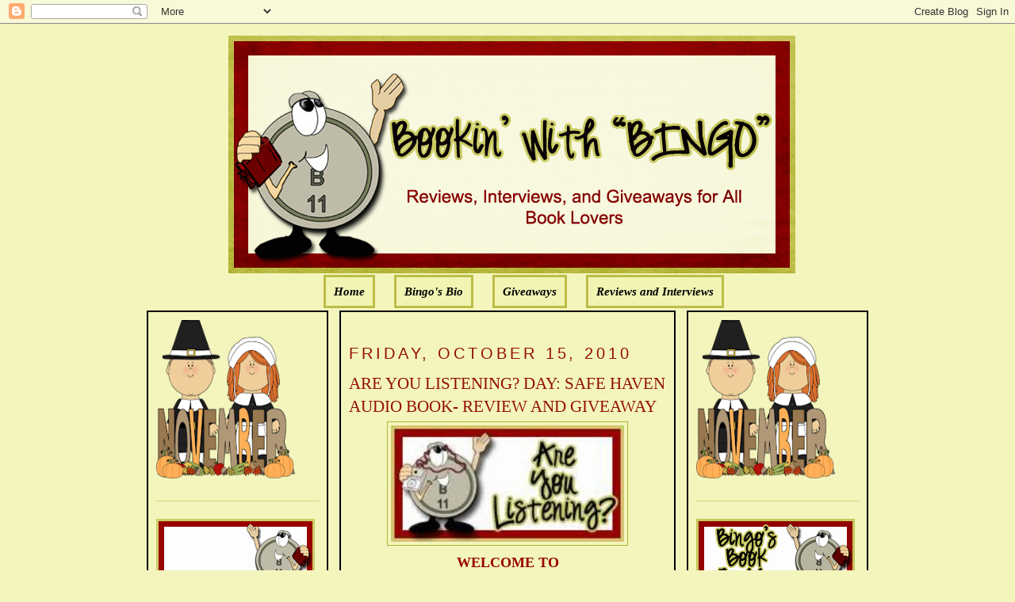

--- FILE ---
content_type: text/html; charset=UTF-8
request_url: https://bookinwithbingo.blogspot.com/2010/10/are-you-listening-day-safe-haven-audio.html
body_size: 24973
content:
<!DOCTYPE html>
<html dir='ltr' xmlns='http://www.w3.org/1999/xhtml' xmlns:b='http://www.google.com/2005/gml/b' xmlns:data='http://www.google.com/2005/gml/data' xmlns:expr='http://www.google.com/2005/gml/expr'>
<head>
<link href='https://www.blogger.com/static/v1/widgets/2944754296-widget_css_bundle.css' rel='stylesheet' type='text/css'/>
<meta content='text/html; charset=UTF-8' http-equiv='Content-Type'/>
<meta content='blogger' name='generator'/>
<link href='https://bookinwithbingo.blogspot.com/favicon.ico' rel='icon' type='image/x-icon'/>
<link href='http://bookinwithbingo.blogspot.com/2010/10/are-you-listening-day-safe-haven-audio.html' rel='canonical'/>
<link rel="alternate" type="application/atom+xml" title="Bookin&#39; with Bingo - Atom" href="https://bookinwithbingo.blogspot.com/feeds/posts/default" />
<link rel="alternate" type="application/rss+xml" title="Bookin&#39; with Bingo - RSS" href="https://bookinwithbingo.blogspot.com/feeds/posts/default?alt=rss" />
<link rel="service.post" type="application/atom+xml" title="Bookin&#39; with Bingo - Atom" href="https://www.blogger.com/feeds/5391354894256865060/posts/default" />

<link rel="alternate" type="application/atom+xml" title="Bookin&#39; with Bingo - Atom" href="https://bookinwithbingo.blogspot.com/feeds/3405424925531541697/comments/default" />
<!--Can't find substitution for tag [blog.ieCssRetrofitLinks]-->
<link href='https://blogger.googleusercontent.com/img/b/R29vZ2xl/AVvXsEgzdD3Eg0C722TON4mhndP-QghlgU-2Oof2K40PUp00_zprAvu70DG0rPTIGbPiigUAbN1i0j7uaA0I-eRTr0acpkZqw3lZ4XdxFLVYy6Tx9_4trAK6DXJ_kg6ddec6Ndp9-_SlrASOttwR/s400/Listening+button2.jpg' rel='image_src'/>
<meta content='http://bookinwithbingo.blogspot.com/2010/10/are-you-listening-day-safe-haven-audio.html' property='og:url'/>
<meta content='ARE YOU LISTENING? DAY: SAFE HAVEN AUDIO BOOK- REVIEW AND GIVEAWAY' property='og:title'/>
<meta content='WELCOME TO  BOOKIN&#39; WITH BINGO&#39;S   &quot; ARE YOU LISTENING? DAY &quot; I AM EXCITED TO ANNOUNCE THIS FRIDAY&#39;S  &quot; ARE YOU LISTENING? DAY&quot;  AUDIO BOOK ...' property='og:description'/>
<meta content='https://blogger.googleusercontent.com/img/b/R29vZ2xl/AVvXsEgzdD3Eg0C722TON4mhndP-QghlgU-2Oof2K40PUp00_zprAvu70DG0rPTIGbPiigUAbN1i0j7uaA0I-eRTr0acpkZqw3lZ4XdxFLVYy6Tx9_4trAK6DXJ_kg6ddec6Ndp9-_SlrASOttwR/w1200-h630-p-k-no-nu/Listening+button2.jpg' property='og:image'/>
<title>Bookin' with Bingo: ARE YOU LISTENING? DAY: SAFE HAVEN AUDIO BOOK- REVIEW AND GIVEAWAY</title>
<style id='page-skin-1' type='text/css'><!--
/*
-----------------------------------------------
Blogger Template Style
Name:     Minima
Designer: Douglas Bowman
URL:      www.stopdesign.com
Date:     26 Feb 2004
Updated by: Blogger Team
----------------------------------------------- */
/* Variable definitions
====================
<Variable name="bgcolor" description="Page Background Color"
type="color" default="#fff">
<Variable name="textcolor" description="Text Color"
type="color" default="#333">
<Variable name="linkcolor" description="Link Color"
type="color" default="#58a">
<Variable name="pagetitlecolor" description="Blog Title Color"
type="color" default="#666">
<Variable name="descriptioncolor" description="Blog Description Color"
type="color" default="#999">
<Variable name="titlecolor" description="Post Title Color"
type="color" default="#c60">
<Variable name="bordercolor" description="Border Color"
type="color" default="#ccc">
<Variable name="sidebarcolor" description="Sidebar Title Color"
type="color" default="#999">
<Variable name="sidebartextcolor" description="Sidebar Text Color"
type="color" default="#666">
<Variable name="visitedlinkcolor" description="Visited Link Color"
type="color" default="#999">
<Variable name="bodyfont" description="Text Font"
type="font" default="normal normal 100% Georgia, Serif">
<Variable name="headerfont" description="Sidebar Title Font"
type="font"
default="normal normal 78% 'Trebuchet MS',Trebuchet,Arial,Verdana,Sans-serif">
<Variable name="pagetitlefont" description="Blog Title Font"
type="font"
default="normal normal 200% Georgia, Serif">
<Variable name="descriptionfont" description="Blog Description Font"
type="font"
default="normal normal 78% 'Trebuchet MS', Trebuchet, Arial, Verdana, Sans-serif">
<Variable name="postfooterfont" description="Post Footer Font"
type="font"
default="normal normal 78% 'Trebuchet MS', Trebuchet, Arial, Verdana, Sans-serif">
<Variable name="startSide" description="Side where text starts in blog language"
type="automatic" default="left">
<Variable name="endSide" description="Side where text ends in blog language"
type="automatic" default="right">
*/
/* Use this with templates/template-twocol.html */
body {
background:#F3F5BD;
margin:0;
color:#000000;
font:x-small Georgia Serif;
font-size/* */:/**/small;
font-size: /**/small;
text-align: center;
}
a:link {
color:#000000;
text-decoration:none;
}
a:visited {
color:#000000;
text-decoration:none;
}
a:hover {
color:#940f04;
text-decoration:underline;
}
a img {
border-width:0;
}
/* Header
-----------------------------------------------
*/
#newnavbar ul li{
background: #F1F4B3;
}
#newnavbar ul li{
font-size:100%;
font-style:italic;
font-family:Times;
font-weight:bold;
list-style-type:none;
display:inline;
padding:10px;
margin:10px;
border:3px solid #BDBD48;
}
#newnavbar li a{
color:#000000;
}
#newnavbar li a:visited {
color: #000000;
}
#newnavbar li a:hover {
color: #000000;
background: #F1F4B3;
}
body#layout #main,
body#layout #sidebar {
padding: 0;
}
#header-wrapper {
width:715px;
margin:0 auto 10px;
border:0px solid #B3B233;
}
#header-inner {
background-position: center;
margin-left: auto;
margin-right: auto;
}
#header {
margin: 5px;
border: 0px solid #B3B233;
text-align: center;
color:#000000;
}
#header h1 {
margin:5px 5px 0;
padding:15px 20px .25em;
line-height:1.2em;
text-transform:uppercase;
letter-spacing:.2em;
font: normal normal 141% Georgia, Serif;
}
#header a {
color:#000000;
text-decoration:none;
}
#header a:hover {
color:#000000;
}
#header .description {
margin:0 5px 5px;
padding:0 20px 15px;
max-width:700px;
text-transform:uppercase;
letter-spacing:.2em;
line-height: 1.4em;
font: normal normal 104% 'Trebuchet MS', Trebuchet, Arial, Verdana, Sans-serif;
color: #940f04;
}
#header img {
margin-left: auto;
margin-right: auto;
}
/* Outer-Wrapper
----------------------------------------------- */
#outer-wrapper {
width: 910px;
margin:0 auto;
padding:10px;
text-align:left;
font: normal normal 114% Georgia, Serif;
}
#main-wrapper {
padding: 10px;
border:2px solid black;
background:#F3F5BD;
width: 400px;
float: left;
margin-left: 14px;
margin-right:20px
word-wrap: break-word; /* fix for long text breaking sidebar float in IE */
overflow: hidden;     /* fix for long non-text content breaking IE sidebar float */
}
#sidebar-wrapper {
padding:10px;
border:2px solid black;
background:#F3F5BD;
width: 205px;
float: right;
word-wrap: break-word; /* fix for long text breaking sidebar float in IE */
overflow: hidden;      /* fix for long non-text content breaking IE sidebar float */
}
#left-sidebar-wrapper {
padding:10px;
border:2px solid black;
background:#F3F5BD;
width: 205px;
float: left;
word-wrap: break-word; /* fix for long text breaking sidebar float in IE */
overflow:  hidden;     /* fix for long non-text content breaking IE sidebar float */
}
/* Headings
----------------------------------------------- */
h2 {
margin:1.5em 0 .75em;
font:normal normal 134% Trebuchet, Trebuchet MS, Arial, sans-serif;
line-height: 1.4em;
text-transform:uppercase;
letter-spacing:.2em;
color:#940f04;
}
/* Posts
-----------------------------------------------
*/
h2.date-header {
margin:1.5em 0 .5em;
}
.post {
margin:.5em 0 1.5em;
border-bottom:1px dotted #B3B233;
padding-bottom:1.5em;
}
.post h3 {
margin:.25em 0 0;
padding:0 0 4px;
font-size:140%;
font-weight:normal;
line-height:1.4em;
color:#940f04;
}
.post h3 a, .post h3 a:visited, .post h3 strong {
display:block;
text-decoration:none;
color:#940f04;
font-weight:normal;
}
.post h3 strong, .post h3 a:hover {
color:#000000;
}
.post-body {
margin:0 0 .75em;
line-height:1.6em;
}
.post-body blockquote {
line-height:1.3em;
}
.post-footer {
margin: .75em 0;
color:#940f04;
text-transform:uppercase;
letter-spacing:.1em;
font: normal normal 129% 'Trebuchet MS', Trebuchet, Arial, Verdana, Sans-serif;
line-height: 1.4em;
}
.comment-link {
margin-left:.6em;
}
.post img {
padding:4px;
border:1px solid #B3B233;
}
.post blockquote {
margin:1em 20px;
}
.post blockquote p {
margin:.75em 0;
}
/* Comments
----------------------------------------------- */
#comments h4 {
margin:1em 0;
font-weight: bold;
line-height: 1.4em;
text-transform:uppercase;
letter-spacing:.2em;
color: #940f04;
}
#comments-block {
margin:1em 0 1.5em;
line-height:1.6em;
}
#comments-block .comment-author {
margin:.5em 0;
}
#comments-block .comment-body {
margin:.25em 0 0;
}
#comments-block .comment-footer {
margin:-.25em 0 2em;
line-height: 1.4em;
text-transform:uppercase;
letter-spacing:.1em;
}
#comments-block .comment-body p {
margin:0 0 .75em;
}
.deleted-comment {
font-style:italic;
color:gray;
}
#blog-pager-newer-link {
float: left;
}
#blog-pager-older-link {
float: right;
}
#blog-pager {
text-align: center;
}
.feed-links {
clear: both;
line-height: 2.5em;
}
/* Sidebar Content
----------------------------------------------- */
.sidebar {
color: #4c4c4c;
line-height: 1.5em;
}
.sidebar ul {
list-style:none;
margin:0 0 0;
padding:0 0 0;
}
.sidebar li {
margin:0;
padding-top:0;
padding-right:0;
padding-bottom:.25em;
padding-left:15px;
text-indent:-15px;
line-height:1.5em;
}
.sidebar .widget, .main .widget {
border-bottom:1px dotted #B3B233;
margin:0 0 1.5em;
padding:0 0 1.5em;
}
.main .Blog {
border-bottom-width: 0;
}
/* Profile
----------------------------------------------- */
.profile-img {
float: left;
margin-top: 0;
margin-right: 5px;
margin-bottom: 5px;
margin-left: 0;
padding: 4px;
border: 1px solid #B3B233;
}
.profile-data {
margin:0;
text-transform:uppercase;
letter-spacing:.1em;
font: normal normal 129% 'Trebuchet MS', Trebuchet, Arial, Verdana, Sans-serif;
color: #940f04;
font-weight: bold;
line-height: 1.6em;
}
.profile-datablock {
margin:.5em 0 .5em;
}
.profile-textblock {
margin: 0.5em 0;
line-height: 1.6em;
}
.profile-link {
font: normal normal 129% 'Trebuchet MS', Trebuchet, Arial, Verdana, Sans-serif;
text-transform: uppercase;
letter-spacing: .1em;
}
/* Footer
----------------------------------------------- */
#footer {
width:660px;
clear:both;
margin:0 auto;
padding-top:15px;
line-height: 1.6em;
text-transform:uppercase;
letter-spacing:.1em;
text-align: center;
}

--></style>
<link href='https://www.blogger.com/dyn-css/authorization.css?targetBlogID=5391354894256865060&amp;zx=8217d009-9627-40b7-810d-6353935a8b10' media='none' onload='if(media!=&#39;all&#39;)media=&#39;all&#39;' rel='stylesheet'/><noscript><link href='https://www.blogger.com/dyn-css/authorization.css?targetBlogID=5391354894256865060&amp;zx=8217d009-9627-40b7-810d-6353935a8b10' rel='stylesheet'/></noscript>
<meta name='google-adsense-platform-account' content='ca-host-pub-1556223355139109'/>
<meta name='google-adsense-platform-domain' content='blogspot.com'/>

<!-- data-ad-client=ca-pub-0564391058850152 -->

</head>
<body>
<div class='navbar section' id='navbar'><div class='widget Navbar' data-version='1' id='Navbar1'><script type="text/javascript">
    function setAttributeOnload(object, attribute, val) {
      if(window.addEventListener) {
        window.addEventListener('load',
          function(){ object[attribute] = val; }, false);
      } else {
        window.attachEvent('onload', function(){ object[attribute] = val; });
      }
    }
  </script>
<div id="navbar-iframe-container"></div>
<script type="text/javascript" src="https://apis.google.com/js/platform.js"></script>
<script type="text/javascript">
      gapi.load("gapi.iframes:gapi.iframes.style.bubble", function() {
        if (gapi.iframes && gapi.iframes.getContext) {
          gapi.iframes.getContext().openChild({
              url: 'https://www.blogger.com/navbar/5391354894256865060?po\x3d3405424925531541697\x26origin\x3dhttps://bookinwithbingo.blogspot.com',
              where: document.getElementById("navbar-iframe-container"),
              id: "navbar-iframe"
          });
        }
      });
    </script><script type="text/javascript">
(function() {
var script = document.createElement('script');
script.type = 'text/javascript';
script.src = '//pagead2.googlesyndication.com/pagead/js/google_top_exp.js';
var head = document.getElementsByTagName('head')[0];
if (head) {
head.appendChild(script);
}})();
</script>
</div></div>
<div id='outer-wrapper'><div id='wrap2'>
<!-- skip links for text browsers -->
<span id='skiplinks' style='display:none;'>
<a href='#main'>skip to main </a> |
      <a href='#sidebar'>skip to sidebar</a>
</span>
<div id='header-wrapper'>
<div class='header section' id='header'><div class='widget Header' data-version='1' id='Header1'>
<div id='header-inner'>
<a href='https://bookinwithbingo.blogspot.com/' style='display: block'>
<img alt='Bookin&#39; with Bingo' height='300px; ' id='Header1_headerimg' src='https://blogger.googleusercontent.com/img/b/R29vZ2xl/AVvXsEi8kZsJljYHSBByTRpp3jBcxmvPH_lktRoGJJVcNlRj5MvlTzV2XrZiFm2WDq6f5XdfDpeG59HuflThujuqm_Kmi6qFQuOgQm7fIquiyhyT5eex-cmvcT_rnda_LvpI5HhNYCmYw5nbhC0/s1600/1.png' style='display: block' width='715px; '/>
</a>
</div>
</div><div class='widget HTML' data-version='1' id='HTML5'>
<div class='widget-content'>
<div id="newnavbar"> <ul> <li><a href="http://bookinwithbingo.blogspot.com/">Home</a></li> 
<li><a href="//www.blogger.com/profile/18183152217815178286">Bingo's Bio</a></li>
<li><a href=" http://bookinwithbingo.blogspot.com/2009/04/giveaways-update.html">Giveaways</a></li> 
<li><a href="http://bookinwithbingo.blogspot.com/2009/04/reviewing-my-reviews.html">Reviews and Interviews</a></li></ul></div>
</div>
<div class='clear'></div>
</div></div>
</div>
<div id='content-wrapper'>
<div id='crosscol-wrapper' style='text-align:center'>
<div class='crosscol no-items section' id='crosscol'></div>
</div>
<div id='left-sidebar-wrapper'>
<div class='sidebar section' id='left-sidebar'><div class='widget HTML' data-version='1' id='HTML13'>
<div class='widget-content'>
<a href="https://blogger.googleusercontent.com/img/b/R29vZ2xl/AVvXsEhmnTc3zgp425C_PP0x1d5HMa7dHnyVhBfe7yzBfbIIn0FGlonqSha3z1O_06ic7uR2vlKoJ5QbEEKhU-sIUL-T9lPFRBpdTyo1DJyOXMeiOriB2yuMe6VquDIlTLhhJRoq-GmOIvx0qnJf/s1600/BBB36001-6AE2-4D53-BBF5-859ADE31B76E.png" imageanchor="1" style="clear: left; float: left; margin-bottom: 0em; margin-right: 0em; text-align: left;"><img border="0" data-original-height="200" data-original-width="175" height="200" src="https://blogger.googleusercontent.com/img/b/R29vZ2xl/AVvXsEhmnTc3zgp425C_PP0x1d5HMa7dHnyVhBfe7yzBfbIIn0FGlonqSha3z1O_06ic7uR2vlKoJ5QbEEKhU-sIUL-T9lPFRBpdTyo1DJyOXMeiOriB2yuMe6VquDIlTLhhJRoq-GmOIvx0qnJf/s200/BBB36001-6AE2-4D53-BBF5-859ADE31B76E.png" width="175" /></a>
</div>
<div class='clear'></div>
</div>
<div class='widget Image' data-version='1' id='Image4'>
<div class='widget-content'>
<img alt='' height='100' id='Image4_img' src='https://blogger.googleusercontent.com/img/b/R29vZ2xl/AVvXsEgPfKPAvz1rT5hBn2OUAISjCo7ipq9eDJgJPbteEmNZy7mkS6MQW6UR5LXLPk5WGvKRK-8mgz3HkuYvxe99qFPaG92PoVsxtukTXVPfOEDMlirHpnz5sZzkkli2UUNm5NSc8SDxGxhG55A/s1600/WELCOME-BLINKEE.gif' width='200'/>
<br/>
</div>
<div class='clear'></div>
</div>
<div class='widget Followers' data-version='1' id='Followers1'>
<div class='widget-content'>
<div id='Followers1-wrapper'>
<div style='margin-right:2px;'>
<div><script type="text/javascript" src="https://apis.google.com/js/platform.js"></script>
<div id="followers-iframe-container"></div>
<script type="text/javascript">
    window.followersIframe = null;
    function followersIframeOpen(url) {
      gapi.load("gapi.iframes", function() {
        if (gapi.iframes && gapi.iframes.getContext) {
          window.followersIframe = gapi.iframes.getContext().openChild({
            url: url,
            where: document.getElementById("followers-iframe-container"),
            messageHandlersFilter: gapi.iframes.CROSS_ORIGIN_IFRAMES_FILTER,
            messageHandlers: {
              '_ready': function(obj) {
                window.followersIframe.getIframeEl().height = obj.height;
              },
              'reset': function() {
                window.followersIframe.close();
                followersIframeOpen("https://www.blogger.com/followers/frame/5391354894256865060?colors\x3dCgt0cmFuc3BhcmVudBILdHJhbnNwYXJlbnQaByM0YzRjNGMiByMwMDAwMDAqByNGM0Y1QkQyByM5NDBmMDQ6ByM0YzRjNGNCByMwMDAwMDBKByM5NDBmMDRSByMwMDAwMDBaC3RyYW5zcGFyZW50\x26pageSize\x3d21\x26hl\x3den\x26origin\x3dhttps://bookinwithbingo.blogspot.com");
              },
              'open': function(url) {
                window.followersIframe.close();
                followersIframeOpen(url);
              }
            }
          });
        }
      });
    }
    followersIframeOpen("https://www.blogger.com/followers/frame/5391354894256865060?colors\x3dCgt0cmFuc3BhcmVudBILdHJhbnNwYXJlbnQaByM0YzRjNGMiByMwMDAwMDAqByNGM0Y1QkQyByM5NDBmMDQ6ByM0YzRjNGNCByMwMDAwMDBKByM5NDBmMDRSByMwMDAwMDBaC3RyYW5zcGFyZW50\x26pageSize\x3d21\x26hl\x3den\x26origin\x3dhttps://bookinwithbingo.blogspot.com");
  </script></div>
</div>
</div>
<div class='clear'></div>
</div>
</div><div class='widget HTML' data-version='1' id='HTML8'>
<h2 class='title'>Subscribe Now</h2>
<div class='widget-content'>
<center><a href="http://feeds.feedburner.com/BookinWithBingo" title="Subscribe to my feed" rel="alternate" type="application/rss+xml"><img src="https://lh3.googleusercontent.com/blogger_img_proxy/AEn0k_s8vzNw-aCc1JzyQhOwF_qYqMIX7CIKj0eeozqHn0XxGd3snzNo3JHpqvYAj9ienn1DqfvHVSPRICEx19HRDPb8Oo6TIbcol83gKWwkT5A83AqmYRWQE1pSDXemjA=s0-d" alt="" style="border:0"></a><a href="http://feeds.feedburner.com/BookinWithBingo" title="Subscribe to my feed" rel="alternate" type="application/rss+xml"></a></center>
</div>
<div class='clear'></div>
</div><div class='widget HTML' data-version='1' id='HTML7'>
<h2 class='title'>SUBSCRIBE VIA EMAIL (HAVING PROBLEM? TRY THIS)</h2>
<div class='widget-content'>
<form style="border:1px solid #ccc;padding:3px;text-align:center;" action="http://feedburner.google.com/fb/a/mailverify" method="post" target="popupwindow" onsubmit="window.open('http://feedburner.google.com/fb/a/mailverify?uri=BookinWithBingo', 'popupwindow', 'scrollbars=yes,width=550,height=520');return true"><p>Enter your email address:</p><p><input type="text" style="width:140px" name="email"/></p><input type="hidden" value="BookinWithBingo" name="uri"/><input type="hidden" name="loc" value="en_US"/><input type="submit" value="Subscribe" /><p>Delivered by <a href="http://feedburner.google.com" target="_blank">FeedBurner</a></p></form>
</div>
<div class='clear'></div>
</div><div class='widget BlogArchive' data-version='1' id='BlogArchive2'>
<h2>Blog Archive</h2>
<div class='widget-content'>
<div id='ArchiveList'>
<div id='BlogArchive2_ArchiveList'>
<select id='BlogArchive2_ArchiveMenu'>
<option value=''>Blog Archive</option>
<option value='https://bookinwithbingo.blogspot.com/2019/11/'>November (1)</option>
<option value='https://bookinwithbingo.blogspot.com/2019/10/'>October (1)</option>
<option value='https://bookinwithbingo.blogspot.com/2019/07/'>July (1)</option>
<option value='https://bookinwithbingo.blogspot.com/2019/06/'>June (1)</option>
<option value='https://bookinwithbingo.blogspot.com/2019/04/'>April (1)</option>
<option value='https://bookinwithbingo.blogspot.com/2019/03/'>March (1)</option>
<option value='https://bookinwithbingo.blogspot.com/2019/02/'>February (1)</option>
<option value='https://bookinwithbingo.blogspot.com/2018/12/'>December (1)</option>
<option value='https://bookinwithbingo.blogspot.com/2018/11/'>November (2)</option>
<option value='https://bookinwithbingo.blogspot.com/2018/10/'>October (1)</option>
<option value='https://bookinwithbingo.blogspot.com/2018/09/'>September (1)</option>
<option value='https://bookinwithbingo.blogspot.com/2018/08/'>August (5)</option>
<option value='https://bookinwithbingo.blogspot.com/2018/07/'>July (5)</option>
<option value='https://bookinwithbingo.blogspot.com/2018/06/'>June (9)</option>
<option value='https://bookinwithbingo.blogspot.com/2018/05/'>May (8)</option>
<option value='https://bookinwithbingo.blogspot.com/2018/04/'>April (6)</option>
<option value='https://bookinwithbingo.blogspot.com/2018/03/'>March (4)</option>
<option value='https://bookinwithbingo.blogspot.com/2018/02/'>February (1)</option>
<option value='https://bookinwithbingo.blogspot.com/2018/01/'>January (15)</option>
<option value='https://bookinwithbingo.blogspot.com/2017/12/'>December (15)</option>
<option value='https://bookinwithbingo.blogspot.com/2017/11/'>November (28)</option>
<option value='https://bookinwithbingo.blogspot.com/2017/10/'>October (20)</option>
<option value='https://bookinwithbingo.blogspot.com/2017/09/'>September (16)</option>
<option value='https://bookinwithbingo.blogspot.com/2017/08/'>August (15)</option>
<option value='https://bookinwithbingo.blogspot.com/2017/07/'>July (16)</option>
<option value='https://bookinwithbingo.blogspot.com/2017/06/'>June (20)</option>
<option value='https://bookinwithbingo.blogspot.com/2017/05/'>May (20)</option>
<option value='https://bookinwithbingo.blogspot.com/2017/04/'>April (12)</option>
<option value='https://bookinwithbingo.blogspot.com/2017/03/'>March (17)</option>
<option value='https://bookinwithbingo.blogspot.com/2017/02/'>February (10)</option>
<option value='https://bookinwithbingo.blogspot.com/2017/01/'>January (18)</option>
<option value='https://bookinwithbingo.blogspot.com/2016/12/'>December (6)</option>
<option value='https://bookinwithbingo.blogspot.com/2016/11/'>November (11)</option>
<option value='https://bookinwithbingo.blogspot.com/2016/10/'>October (15)</option>
<option value='https://bookinwithbingo.blogspot.com/2016/09/'>September (15)</option>
<option value='https://bookinwithbingo.blogspot.com/2016/08/'>August (16)</option>
<option value='https://bookinwithbingo.blogspot.com/2016/07/'>July (13)</option>
<option value='https://bookinwithbingo.blogspot.com/2016/06/'>June (17)</option>
<option value='https://bookinwithbingo.blogspot.com/2016/05/'>May (19)</option>
<option value='https://bookinwithbingo.blogspot.com/2016/04/'>April (12)</option>
<option value='https://bookinwithbingo.blogspot.com/2016/03/'>March (14)</option>
<option value='https://bookinwithbingo.blogspot.com/2016/02/'>February (11)</option>
<option value='https://bookinwithbingo.blogspot.com/2016/01/'>January (22)</option>
<option value='https://bookinwithbingo.blogspot.com/2015/12/'>December (17)</option>
<option value='https://bookinwithbingo.blogspot.com/2015/11/'>November (22)</option>
<option value='https://bookinwithbingo.blogspot.com/2015/10/'>October (31)</option>
<option value='https://bookinwithbingo.blogspot.com/2015/09/'>September (29)</option>
<option value='https://bookinwithbingo.blogspot.com/2015/08/'>August (30)</option>
<option value='https://bookinwithbingo.blogspot.com/2015/07/'>July (21)</option>
<option value='https://bookinwithbingo.blogspot.com/2015/06/'>June (26)</option>
<option value='https://bookinwithbingo.blogspot.com/2015/05/'>May (25)</option>
<option value='https://bookinwithbingo.blogspot.com/2015/04/'>April (24)</option>
<option value='https://bookinwithbingo.blogspot.com/2015/03/'>March (26)</option>
<option value='https://bookinwithbingo.blogspot.com/2015/02/'>February (5)</option>
<option value='https://bookinwithbingo.blogspot.com/2015/01/'>January (10)</option>
<option value='https://bookinwithbingo.blogspot.com/2014/12/'>December (19)</option>
<option value='https://bookinwithbingo.blogspot.com/2014/11/'>November (21)</option>
<option value='https://bookinwithbingo.blogspot.com/2014/10/'>October (24)</option>
<option value='https://bookinwithbingo.blogspot.com/2014/09/'>September (27)</option>
<option value='https://bookinwithbingo.blogspot.com/2014/08/'>August (23)</option>
<option value='https://bookinwithbingo.blogspot.com/2014/07/'>July (16)</option>
<option value='https://bookinwithbingo.blogspot.com/2014/06/'>June (18)</option>
<option value='https://bookinwithbingo.blogspot.com/2014/05/'>May (18)</option>
<option value='https://bookinwithbingo.blogspot.com/2014/04/'>April (15)</option>
<option value='https://bookinwithbingo.blogspot.com/2014/03/'>March (15)</option>
<option value='https://bookinwithbingo.blogspot.com/2014/02/'>February (12)</option>
<option value='https://bookinwithbingo.blogspot.com/2014/01/'>January (6)</option>
<option value='https://bookinwithbingo.blogspot.com/2013/12/'>December (13)</option>
<option value='https://bookinwithbingo.blogspot.com/2013/11/'>November (15)</option>
<option value='https://bookinwithbingo.blogspot.com/2013/10/'>October (21)</option>
<option value='https://bookinwithbingo.blogspot.com/2013/09/'>September (27)</option>
<option value='https://bookinwithbingo.blogspot.com/2013/08/'>August (35)</option>
<option value='https://bookinwithbingo.blogspot.com/2013/07/'>July (39)</option>
<option value='https://bookinwithbingo.blogspot.com/2013/06/'>June (36)</option>
<option value='https://bookinwithbingo.blogspot.com/2013/05/'>May (36)</option>
<option value='https://bookinwithbingo.blogspot.com/2013/04/'>April (33)</option>
<option value='https://bookinwithbingo.blogspot.com/2013/03/'>March (33)</option>
<option value='https://bookinwithbingo.blogspot.com/2013/02/'>February (24)</option>
<option value='https://bookinwithbingo.blogspot.com/2013/01/'>January (27)</option>
<option value='https://bookinwithbingo.blogspot.com/2012/12/'>December (23)</option>
<option value='https://bookinwithbingo.blogspot.com/2012/11/'>November (14)</option>
<option value='https://bookinwithbingo.blogspot.com/2012/10/'>October (6)</option>
<option value='https://bookinwithbingo.blogspot.com/2012/09/'>September (6)</option>
<option value='https://bookinwithbingo.blogspot.com/2012/08/'>August (33)</option>
<option value='https://bookinwithbingo.blogspot.com/2012/07/'>July (37)</option>
<option value='https://bookinwithbingo.blogspot.com/2012/06/'>June (33)</option>
<option value='https://bookinwithbingo.blogspot.com/2012/05/'>May (33)</option>
<option value='https://bookinwithbingo.blogspot.com/2012/04/'>April (34)</option>
<option value='https://bookinwithbingo.blogspot.com/2012/03/'>March (35)</option>
<option value='https://bookinwithbingo.blogspot.com/2012/02/'>February (34)</option>
<option value='https://bookinwithbingo.blogspot.com/2012/01/'>January (39)</option>
<option value='https://bookinwithbingo.blogspot.com/2011/12/'>December (34)</option>
<option value='https://bookinwithbingo.blogspot.com/2011/11/'>November (34)</option>
<option value='https://bookinwithbingo.blogspot.com/2011/10/'>October (35)</option>
<option value='https://bookinwithbingo.blogspot.com/2011/09/'>September (32)</option>
<option value='https://bookinwithbingo.blogspot.com/2011/08/'>August (39)</option>
<option value='https://bookinwithbingo.blogspot.com/2011/07/'>July (35)</option>
<option value='https://bookinwithbingo.blogspot.com/2011/06/'>June (37)</option>
<option value='https://bookinwithbingo.blogspot.com/2011/05/'>May (38)</option>
<option value='https://bookinwithbingo.blogspot.com/2011/04/'>April (33)</option>
<option value='https://bookinwithbingo.blogspot.com/2011/03/'>March (37)</option>
<option value='https://bookinwithbingo.blogspot.com/2011/02/'>February (34)</option>
<option value='https://bookinwithbingo.blogspot.com/2011/01/'>January (39)</option>
<option value='https://bookinwithbingo.blogspot.com/2010/12/'>December (49)</option>
<option value='https://bookinwithbingo.blogspot.com/2010/11/'>November (58)</option>
<option value='https://bookinwithbingo.blogspot.com/2010/10/'>October (51)</option>
<option value='https://bookinwithbingo.blogspot.com/2010/09/'>September (50)</option>
<option value='https://bookinwithbingo.blogspot.com/2010/08/'>August (49)</option>
<option value='https://bookinwithbingo.blogspot.com/2010/07/'>July (49)</option>
<option value='https://bookinwithbingo.blogspot.com/2010/06/'>June (57)</option>
<option value='https://bookinwithbingo.blogspot.com/2010/05/'>May (60)</option>
<option value='https://bookinwithbingo.blogspot.com/2010/04/'>April (43)</option>
<option value='https://bookinwithbingo.blogspot.com/2010/03/'>March (62)</option>
<option value='https://bookinwithbingo.blogspot.com/2010/02/'>February (58)</option>
<option value='https://bookinwithbingo.blogspot.com/2010/01/'>January (66)</option>
<option value='https://bookinwithbingo.blogspot.com/2009/12/'>December (59)</option>
<option value='https://bookinwithbingo.blogspot.com/2009/11/'>November (98)</option>
<option value='https://bookinwithbingo.blogspot.com/2009/10/'>October (72)</option>
<option value='https://bookinwithbingo.blogspot.com/2009/09/'>September (64)</option>
<option value='https://bookinwithbingo.blogspot.com/2009/08/'>August (62)</option>
<option value='https://bookinwithbingo.blogspot.com/2009/07/'>July (67)</option>
<option value='https://bookinwithbingo.blogspot.com/2009/06/'>June (47)</option>
<option value='https://bookinwithbingo.blogspot.com/2009/05/'>May (53)</option>
<option value='https://bookinwithbingo.blogspot.com/2009/04/'>April (40)</option>
<option value='https://bookinwithbingo.blogspot.com/2009/03/'>March (40)</option>
<option value='https://bookinwithbingo.blogspot.com/2009/02/'>February (36)</option>
<option value='https://bookinwithbingo.blogspot.com/2009/01/'>January (18)</option>
</select>
</div>
</div>
<div class='clear'></div>
</div>
</div><div class='widget Subscribe' data-version='1' id='Subscribe1'>
<div style='white-space:nowrap'>
<h2 class='title'>RSS FEED</h2>
<div class='widget-content'>
<div class='subscribe-wrapper subscribe-type-POST'>
<div class='subscribe expanded subscribe-type-POST' id='SW_READER_LIST_Subscribe1POST' style='display:none;'>
<div class='top'>
<span class='inner' onclick='return(_SW_toggleReaderList(event, "Subscribe1POST"));'>
<img class='subscribe-dropdown-arrow' src='https://resources.blogblog.com/img/widgets/arrow_dropdown.gif'/>
<img align='absmiddle' alt='' border='0' class='feed-icon' src='https://resources.blogblog.com/img/icon_feed12.png'/>
Posts
</span>
<div class='feed-reader-links'>
<a class='feed-reader-link' href='https://www.netvibes.com/subscribe.php?url=https%3A%2F%2Fbookinwithbingo.blogspot.com%2Ffeeds%2Fposts%2Fdefault' target='_blank'>
<img src='https://resources.blogblog.com/img/widgets/subscribe-netvibes.png'/>
</a>
<a class='feed-reader-link' href='https://add.my.yahoo.com/content?url=https%3A%2F%2Fbookinwithbingo.blogspot.com%2Ffeeds%2Fposts%2Fdefault' target='_blank'>
<img src='https://resources.blogblog.com/img/widgets/subscribe-yahoo.png'/>
</a>
<a class='feed-reader-link' href='https://bookinwithbingo.blogspot.com/feeds/posts/default' target='_blank'>
<img align='absmiddle' class='feed-icon' src='https://resources.blogblog.com/img/icon_feed12.png'/>
                  Atom
                </a>
</div>
</div>
<div class='bottom'></div>
</div>
<div class='subscribe' id='SW_READER_LIST_CLOSED_Subscribe1POST' onclick='return(_SW_toggleReaderList(event, "Subscribe1POST"));'>
<div class='top'>
<span class='inner'>
<img class='subscribe-dropdown-arrow' src='https://resources.blogblog.com/img/widgets/arrow_dropdown.gif'/>
<span onclick='return(_SW_toggleReaderList(event, "Subscribe1POST"));'>
<img align='absmiddle' alt='' border='0' class='feed-icon' src='https://resources.blogblog.com/img/icon_feed12.png'/>
Posts
</span>
</span>
</div>
<div class='bottom'></div>
</div>
</div>
<div class='subscribe-wrapper subscribe-type-PER_POST'>
<div class='subscribe expanded subscribe-type-PER_POST' id='SW_READER_LIST_Subscribe1PER_POST' style='display:none;'>
<div class='top'>
<span class='inner' onclick='return(_SW_toggleReaderList(event, "Subscribe1PER_POST"));'>
<img class='subscribe-dropdown-arrow' src='https://resources.blogblog.com/img/widgets/arrow_dropdown.gif'/>
<img align='absmiddle' alt='' border='0' class='feed-icon' src='https://resources.blogblog.com/img/icon_feed12.png'/>
Comments
</span>
<div class='feed-reader-links'>
<a class='feed-reader-link' href='https://www.netvibes.com/subscribe.php?url=https%3A%2F%2Fbookinwithbingo.blogspot.com%2Ffeeds%2F3405424925531541697%2Fcomments%2Fdefault' target='_blank'>
<img src='https://resources.blogblog.com/img/widgets/subscribe-netvibes.png'/>
</a>
<a class='feed-reader-link' href='https://add.my.yahoo.com/content?url=https%3A%2F%2Fbookinwithbingo.blogspot.com%2Ffeeds%2F3405424925531541697%2Fcomments%2Fdefault' target='_blank'>
<img src='https://resources.blogblog.com/img/widgets/subscribe-yahoo.png'/>
</a>
<a class='feed-reader-link' href='https://bookinwithbingo.blogspot.com/feeds/3405424925531541697/comments/default' target='_blank'>
<img align='absmiddle' class='feed-icon' src='https://resources.blogblog.com/img/icon_feed12.png'/>
                  Atom
                </a>
</div>
</div>
<div class='bottom'></div>
</div>
<div class='subscribe' id='SW_READER_LIST_CLOSED_Subscribe1PER_POST' onclick='return(_SW_toggleReaderList(event, "Subscribe1PER_POST"));'>
<div class='top'>
<span class='inner'>
<img class='subscribe-dropdown-arrow' src='https://resources.blogblog.com/img/widgets/arrow_dropdown.gif'/>
<span onclick='return(_SW_toggleReaderList(event, "Subscribe1PER_POST"));'>
<img align='absmiddle' alt='' border='0' class='feed-icon' src='https://resources.blogblog.com/img/icon_feed12.png'/>
Comments
</span>
</span>
</div>
<div class='bottom'></div>
</div>
</div>
<div style='clear:both'></div>
</div>
</div>
<div class='clear'></div>
</div></div>
</div>
<div id='main-wrapper'>
<div class='main section' id='main'><div class='widget Blog' data-version='1' id='Blog1'>
<div class='blog-posts hfeed'>

          <div class="date-outer">
        
<h2 class='date-header'><span>Friday, October 15, 2010</span></h2>

          <div class="date-posts">
        
<div class='post-outer'>
<div class='post hentry'>
<a name='3405424925531541697'></a>
<h3 class='post-title entry-title'>
<a href='https://bookinwithbingo.blogspot.com/2010/10/are-you-listening-day-safe-haven-audio.html'>ARE YOU LISTENING? DAY: SAFE HAVEN AUDIO BOOK- REVIEW AND GIVEAWAY</a>
</h3>
<div class='post-header-line-1'></div>
<div class='post-body entry-content'>
<div style="text-align: center;"><div style="text-align: center;"><a href="https://blogger.googleusercontent.com/img/b/R29vZ2xl/AVvXsEgzdD3Eg0C722TON4mhndP-QghlgU-2Oof2K40PUp00_zprAvu70DG0rPTIGbPiigUAbN1i0j7uaA0I-eRTr0acpkZqw3lZ4XdxFLVYy6Tx9_4trAK6DXJ_kg6ddec6Ndp9-_SlrASOttwR/s1600/Listening+button2.jpg"><img alt="" border="0" id="BLOGGER_PHOTO_ID_5512714795928087362" src="https://blogger.googleusercontent.com/img/b/R29vZ2xl/AVvXsEgzdD3Eg0C722TON4mhndP-QghlgU-2Oof2K40PUp00_zprAvu70DG0rPTIGbPiigUAbN1i0j7uaA0I-eRTr0acpkZqw3lZ4XdxFLVYy6Tx9_4trAK6DXJ_kg6ddec6Ndp9-_SlrASOttwR/s400/Listening+button2.jpg" style="cursor: pointer; display: block; height: 147px; margin: 0px auto 10px; text-align: center; width: 294px;" /></a><span style="color: #990000; font-size: large; font-weight: bold;">WELCOME TO</span><br />
<span style="font-weight: bold;"><span style="color: #990000;"><span style="font-size: medium;">BOOKIN' WITH BINGO'S</span></span></span><br />
<div style="text-align: center;"><span style="color: #990000; font-size: large;"><span style="font-weight: bold;"> "<span style="font-style: italic;"><span style="color: #666600;">ARE YOU LISTENING? DAY</span>"</span></span></span></div><div style="text-align: center;"><span style="color: #990000;"><span style="font-weight: bold;"><span style="color: #666600;">I AM EXCITED TO ANNOUNCE THIS FRIDAY'S</span></span></span></div><span style="color: #990000;"><span style="font-weight: bold;"><span style="color: #666600;"> "<span style="color: #990000;">ARE YOU LISTENING? DAY"<br />
<span style="color: #666600;">AUDIO BOOK CHOICE IS.....</span></span></span></span></span></div><div style="text-align: center;"><div style="text-align: center;"><a href="https://blogger.googleusercontent.com/img/b/R29vZ2xl/AVvXsEj2_ls8PqOTAxhmicFo2hHUs7wfQWKE0pk7izgwF5LEk9MQIiDzaS6WUYqMVGvO2XOmeXLCrHpUemw_3w8NcNtUSfQaGHOHJxJs8NgehVvgfL5Zh9NWO2RBtViQ0qjQZJ3YwE2kORuDnnPp/s1600/HAVEN.jpg"><img alt="" border="0" id="BLOGGER_PHOTO_ID_5520173005732556386" src="https://blogger.googleusercontent.com/img/b/R29vZ2xl/AVvXsEj2_ls8PqOTAxhmicFo2hHUs7wfQWKE0pk7izgwF5LEk9MQIiDzaS6WUYqMVGvO2XOmeXLCrHpUemw_3w8NcNtUSfQaGHOHJxJs8NgehVvgfL5Zh9NWO2RBtViQ0qjQZJ3YwE2kORuDnnPp/s400/HAVEN.jpg" style="cursor: pointer; display: block; height: 400px; margin: 0px auto 10px; text-align: center; width: 363px;" /></a><span style="color: #33cc00;"><span style="font-weight: bold;"><span style="font-size: medium;"><span style="font-size: x-large;"> <span style="color: black;">GIVEAWAY ENDED</span></span></span></span></span><br />
<span style="color: #33cc00;"><span style="font-weight: bold;"><span style="font-size: medium;"><span style="font-size: x-large;">SAFE HAVEN</span><br />
</span><span style="color: #cc9933;"><span style="font-size: medium;"><span style="font-size: large;">BY NICHOLAS SPARKS</span><br />
READ BY REBECCA LOWMAN<br />
</span></span></span></span><br />
<div style="text-align: left;"><span style="color: #33cc00;"><span style="font-weight: bold;"><span style="color: #cc9933;">ABOUT THE AUDIO BOOK:</span></span></span><br />
<br />
<span style="color: #009900; font-weight: bold;">When a mysterious young woman named Katie appears in the small North Carolina town of Southport, her sudden arrival raises questions about her past. Beautiful yet self-effacing, Katie seems determined to avoid forming personal ties until a series of events draws her into two reluctant relationships: one with Alex, a widowed store owner with a kind heart and two young children; and another with her plainspoken single neighbor, Jo. Despite her reservations, Katie slowly begins to let down her guard, putting down roots in the close-knit community and becoming increasingly attached to Alex and his family.</span>  <span style="color: #009900; font-weight: bold;">But even as Katie begins to fall in love, she struggles with the dark secret that still haunts and terrifies her . . . a past that set her on a fearful, shattering journey across the country, to the sheltered oasis of Southport. With Jo's empathic and stubborn support, Katie eventually realizes that she must choose between a life of transient safety and one of riskier rewards . . . and that in the darkest hour, love is the only true safe haven.</span><br />
<br />
<span style="color: #33cc00;"><span style="font-weight: bold;"><span style="color: #cc9933;">ABOUT THE AUTHOR:</span></span></span><br />
<br />
<div class="separator" style="clear: both; text-align: center;"><a href="https://blogger.googleusercontent.com/img/b/R29vZ2xl/AVvXsEgj-KG_N8UaK3qpcX-Szn0TcxDdxvqcswYJ5sa59CTgvr676aBvzK0SZbjU6eJkYlU6pKqduD9JaWjn5-skMSQwmpbIlfkAhWlhj9YMANVERitFYJHXqRGnihAQPCU6MhyN-WQHrOyM1Udg/s1600/NICK+SPARKS.jpg" imageanchor="1" style="clear: left; float: left; margin-bottom: 1em; margin-right: 1em;"><img border="0" height="200" src="https://blogger.googleusercontent.com/img/b/R29vZ2xl/AVvXsEgj-KG_N8UaK3qpcX-Szn0TcxDdxvqcswYJ5sa59CTgvr676aBvzK0SZbjU6eJkYlU6pKqduD9JaWjn5-skMSQwmpbIlfkAhWlhj9YMANVERitFYJHXqRGnihAQPCU6MhyN-WQHrOyM1Udg/s200/NICK+SPARKS.jpg" width="125" /></a></div><span style="color: #009900; font-weight: bold;">Nicholas Sparks is the author of 15 books. He lives in North Carolina with his wife and children. You can visit the author's web site at www. nicholassparks.com. Listen to Nicholas Sparks answer your questions <a href="http://www.hachettebookgroup.com/books_9781607886198.htm" style="color: #cc9933;">HERE</a>.</span><span style="color: #33cc00;"><span style="font-weight: bold;"><span style="color: #cc9933;"><br />
</span></span></span><span style="color: #009900; font-weight: bold;"><span style="font-weight: bold;"><span style="color: #cc9933;"><br />
&nbsp;</span></span></span><br />
<span style="color: #009900; font-weight: bold;"><span style="font-weight: bold;"><span style="color: #cc9933;">LISTEN TO AN EXCERPT:</span></span>&nbsp;</span><br />
<span style="color: #009900; font-weight: bold;">LISTEN TO AN EXCERPT FROM <i>SAFE HAVEN</i> </span><span style="color: #33cc00;"><span style="font-weight: bold;"><span style="color: #cc9933;"><span style="color: lime;"><b><i> </i><a href="http://www.hachettebookgroup.com/_swf/hbg_audioplayer.swf?mediaPath=/_swf/audio/adults/SafeHaven.mp3&amp;imgPath=&amp;titleVar=Listen%20to%20an%20Excerpt&amp;">HERE</a></b></span></span></span></span><br />
<br />
<span style="color: #33cc00;"><span style="font-weight: bold;"><span style="color: #cc9933;"><span style="color: #e69138;"><b>ABOUT MY REVIEW:</b></span></span></span></span><br />
<br />
<span style="color: #009900;"><b>Rejoice fans of Nicholas Sparks! Now you can hear his newest novel on this fabulous audio book. The part on the audio book that is a little different then the book is that with someone reading it aloud, the suspense seems to build more and the romance seems more romantic than ever! For readers seeking more excitement who may have shied away from Nicholas Sparks&#8216; work before, being known for his enduring love stories, SAFE HAVEN may be the book they were looking for with its slight change of pace. SAFE HAVEN is a love story but also is edgier, suspenseful, and not all hearts and flowers. It still possesses the author&#8217;s trademark setting in North Carolina and the power of love and all that entails, but it also includes a gripping tale of a darker side to relationships and love.<br />
<br />
Centered around Katie, a woman of mystery to the townsfolk where she has come to live, readers will find an attractive, unassumingly quiet young woman who seems to just want to live her own life without any connections or attention. Taking on a job as a waitress, nobody realizes how happy she is to have a job around food after going without for several days. This pretty, short haired brunette does draw attention, however, as she is new, easy on the eyes, and has an air of mystery about her as she keeps to herself. Katie slowly slips into life in Southport and fixes up a rental on the outskirts of town that she feels somewhat secure in located at the end of the somewhat isolated rocky road. Katie isn&#8217;t alone for long as a neighbor returns to a nearby bungalow nearby. Jo comes by to introduce herself and although Katie can&#8217;t afford to trust anyone she finds herself becoming friends with this woman. It feels good to have someone to feel close to. Later on, Katie will discover how important this friendship will be to her. <br />
<br />
As with all Nichols Sparks books, there is the love interest and this comes in the form of Alex, who owns the local shop where Katie shops. Alex is a widower of a year now, having lost his beloved Carly, and has no interest in romantic ties as he runs his shop and raises his two young children. Nonetheless, Alex is intrigued by this quiet, new stranger to town and he likes that when she is in the store his daughter gravitates to Katie. When a dangerous incident occurs that could have been quite serious, Katie is there and involved and it brings the two together. Katie find herself weakening as her attraction to Alex builds and her barriers slowly give way a little as she begins to trust a man again. But what keeps this Nicholas Sparks book from being like his others is wrapped up in the reason for Katie&#8217;s secrecy and reluctance to open up. What horrible thing has happened to her in the past and, we find out, is it still a threat to her?&nbsp; <br />
<br />
Little by little, Sparks reveals the horror of what Katie had endured and why she has disguised herself and tried to run away to a SAFE HAVEN. Katie&#8217;s terrifying, abusive past is never out of her mind or far behind her, especially as Kevin enters the picture. Reminiscent of the thrilling Julia Roberts movie, &#8220;Sleeping with the Enemy&#8221;, the chilling tension mounts and Sparks successfully brings suspense and sheer terror to SAFE HAVEN. The story builds nicely from the start as the sense of foreboding builds, and is a real page-turner once readers discover the secret past that Katie is hiding from. The twist at the end will surprise readers somewhat and I think for Sparks&#8217; first foray into this genre, he does a fine job and will certainly please his many followers and add several new fans as well.</b></span><span style="color: #33cc00;"><span style="font-weight: bold;"><span style="color: #cc9933;"></span></span></span><span style="color: #33cc00;"><span style="font-weight: bold;"><span style="color: #cc9933;"> </span></span></span><br />
<span style="color: #33cc00;"><span style="font-weight: bold;"><span style="color: #cc9933;"><span style="color: #e69138;"><b>&nbsp;</b></span> </span></span></span></div></div><div style="text-align: center;"><span style="color: black; font-size: x-large;"><span style="font-weight: bold;"><span style="color: #cc9933;">GIVEAWAY</span></span></span><br />
<div style="text-align: center;"><span style="color: #cc9933; font-weight: bold;"><br />
</span><span style="color: black;"><span style="font-weight: bold;"><span style="color: #cc9933;">THANKS TO ANNA AND FRIENDS&nbsp;</span></span></span><br />
<span style="color: black;"><span style="font-weight: bold;"><span style="color: #cc9933;">AT HACHETTE BOOK GROUP, I&nbsp;</span></span></span><br />
<span style="color: black;"><span style="font-weight: bold;"><span style="color: #cc9933;">I HAVE THREE COPIES OF THIS</span> <span style="color: #cc9933;"><br />
WONDERFUL NEW NICHOLAS</span> <span style="color: #cc9933;">SPARKS<br />
AUDIO BOOK TO GIVE AWAY!</span></span></span><span style="color: black;"><span style="font-weight: bold;"><span style="color: #cc9933;"><br />
<span style="font-weight: bold;"><span style="color: #009900;"> </span></span></span></span></span><a href="http://datapipe.libredigital.com/eolink?nmB7j4jIAgz3TQ3aYDZFCja%2B33p93QDUIzj0IOGHhQO18JTLdXHtaRt9r31Dc7a8NlR8c1RsoJpMBa91%2BgrLoBUe8e3GL7%2BarT1LxN5mLi4%3D" target="_new"><span style="color: #996633;"><span style="font-weight: bold;"><br />
</span></span></a><span style="color: #996633; font-size: large;"><span style="font-weight: bold;"><span style="color: #cc0000;">THE RULES:</span></span></span><br />
<br />
<span style="color: #996633;"><span style="font-weight: bold;"><span style="color: #cc0000;"><span style="color: #cc0000;">--U.S. AND CANADIAN RESIDENTS ONLY<br />
</span> <span style="color: #cc0000;">--NO P. O. BOXES, PLEASE<br />
</span> <span style="color: #cc0000;">--INCLUDE EMAIL ADDRESS IN COMMENT<br />
--ALL ENTRIES/COMMENTS MUST BE<br />
SEPARATE IN ORDER TO COUNT<br />
AS MORE THAN ONE ENTRY</span> </span></span></span><a href="http://datapipe.libredigital.com/eolink?nmB7j4jIAgz3TQ3aYDZFCja%2B33p93QDUIzj0IOGHhQO18JTLdXHtaRt9r31Dc7a8NlR8c1RsoJpMBa91%2BgrLoBUe8e3GL7%2BarT1LxN5mLi4%3D" target="_new"><br />
<span style="text-decoration: underline;"><br />
</span></a><a href="http://www.glitter-graphics.com/"><img border="0" height="50" src="https://lh3.googleusercontent.com/blogger_img_proxy/AEn0k_u7364YxJEzQmkOz3snYia9IErhzQyIRvRMq3NTKRP_0fN0ifInGgLoViO8_8mocxVen9zL4eObzLmHMORhiS5X284RP2YtTarm5LjxGwRf8d5GuljoySdI-5MNZetH6UY=s0-d" width="105"></a><br />
<span style="color: #cc9933; font-size: x-large;"><span style="font-weight: bold;">HOW TO ENTER&nbsp;</span></span><br />
<span style="color: #cc9933; font-size: large;"><span style="font-weight: bold;">&nbsp;</span></span> <br />
<div class="MsoNormal" style="text-align: left;"><span lang="EN"><span style="color: #993300;"><span style="font-weight: bold;"><span style="color: black;"><span style="font-weight: bold;"><span style="color: #cc9933;">+1 ENTRY:</span> </span></span><span style="color: #009900;">COMMENT ON WHY YOU ENJOY AUDIO BOOKS AND WHAT YOU DO WHILE LISTENING, AND WHEN YOU LISTEN TO THEM</span></span></span></span><br />
<span lang="EN"><span style="color: #993300;"><span style="font-weight: bold;"><span style="color: #009900;"><br />
</span></span></span></span></div><div class="MsoNormal" style="text-align: left;"><span lang="EN" style="color: red;"><span style="font-weight: bold;"><span style="font-weight: bold;"><span style="color: #cc9933;">+1 MORE ENTRY:</span><span style="color: #cc0000;"> </span></span></span></span><span lang="EN" style="color: #009900;"><span style="font-weight: bold;">BLOG OR TWEET ABOUT THIS GIVEAWAY AND COME BACK AND LEAVE A LINK</span></span></div><br />
<div style="text-align: left;"><span lang="EN"><span style="color: #993300;"><span style="font-weight: bold;"><span style="color: #ff9900;"><span style="font-weight: bold;"><span style="color: #cc9933;">+1 MORE ENTRY:</span><span style="color: #009900;"> </span></span></span></span></span></span><span style="color: #009900; font-weight: bold;"><span style="color: #cc0000;"><span style="color: #009900;">READ MY REVIEW OF <i>SAFE HAVEN</i>&nbsp; ABOVE AND COMMENT ON IT</span></span></span><br />
<br />
<span lang="EN" style="color: red;"><span style="font-weight: bold;"><span style="font-weight: bold;"><span style="color: #cc9933;">+1 MORE ENTRY:</span><span style="color: #cc0000;"> </span></span></span></span><span lang="EN" style="color: #009900;"><span style="font-weight: bold;">COMMENT ON ONE OTHER CURRENT GIVEAWAY OF MINE YOU HAVE ENTERED. JUST ONE THIS TIME, PLEASE</span></span></div><div class="MsoNormal" style="text-align: center;"><div class="MsoNormal" style="text-align: center;"><span style="color: #cc9933;"><span style="font-weight: bold;"><span style="font-size: 130%;">GIVEAWAY ENDS AT<br />
6 PM, EST, OCTOBER 30!</span></span></span><span style="color: #6600cc;"><span style="font-weight: bold;"><br />
<span style="color: #009900; font-size: 180%;">GOOD LUCK!</span></span></span></div><span style="color: #6600cc;"><span style="font-weight: bold;"><span style="color: #009900; font-size: large;"></span></span></span></div></div></div></div></div>
<div style='clear: both;'></div>
</div>
<div class='post-footer'>
<div class='post-footer-line post-footer-line-1'><span class='post-author vcard'>
Posted by
<span class='fn'>Bingo</span>
</span>
<span class='post-timestamp'>
at
<a class='timestamp-link' href='https://bookinwithbingo.blogspot.com/2010/10/are-you-listening-day-safe-haven-audio.html' rel='bookmark' title='permanent link'><abbr class='published' title='2010-10-15T08:00:00-04:00'>8:00&#8239;AM</abbr></a>
</span>
<span class='post-comment-link'>
</span>
<span class='post-icons'>
<span class='item-action'>
<a href='https://www.blogger.com/email-post/5391354894256865060/3405424925531541697' title='Email Post'>
<img alt="" class="icon-action" height="13" src="//www.blogger.com/img/icon18_email.gif" width="18">
</a>
</span>
<span class='item-control blog-admin pid-921576093'>
<a href='https://www.blogger.com/post-edit.g?blogID=5391354894256865060&postID=3405424925531541697&from=pencil' title='Edit Post'>
<img alt='' class='icon-action' height='18' src='https://resources.blogblog.com/img/icon18_edit_allbkg.gif' width='18'/>
</a>
</span>
</span>
</div>
<div class='post-footer-line post-footer-line-2'><span class='post-labels'>
</span>
</div>
<div class='post-footer-line post-footer-line-3'><span class='reaction-buttons'>
</span>
</div>
</div>
</div>
<div class='comments' id='comments'>
<a name='comments'></a>
<h4>
60
comments:
        
</h4>
<dl id='comments-block'>
<script type='text/javascript'>var CommentsCounter=0;</script>
<dt class='comment-author' id='comment-7759311093422865633' style='clear: both;'>
<a name='c7759311093422865633'></a>
<a href='https://www.blogger.com/profile/02041525731209772631' rel='nofollow'>PoCoKat</a>
said...
<span class='numberingcomments' style='float: right; font-size: 15px;'>
<a href='https://bookinwithbingo.blogspot.com/2010/10/are-you-listening-day-safe-haven-audio.html?showComment=1287160177456#c7759311093422865633' title='Comment Link'>
<script type='text/javascript'>
CommentsCounter=CommentsCounter+1;
document.write(CommentsCounter)
</script>
</a>
</span>
</dt>
<dd class='comment-body'>
<p>Audiobooks are good for relaxing with your eyes closed and hearing a wonderful story.<br /><br />littleone AT shaw DOT ca</p>
</dd>
<dd class='comment-footer'>
<span class='comment-timestamp'>
<a href='https://bookinwithbingo.blogspot.com/2010/10/are-you-listening-day-safe-haven-audio.html?showComment=1287160177456#c7759311093422865633' title='comment permalink'>
October 15, 2010 at 12:29&#8239;PM
</a>
<span class='item-control blog-admin pid-2003702563'>
<a class='comment-delete' href='https://www.blogger.com/comment/delete/5391354894256865060/7759311093422865633' title='Delete Comment'>
<img src='https://resources.blogblog.com/img/icon_delete13.gif'/>
</a>
</span>
</span>
</dd>
<dt class='comment-author' id='comment-3334795682109436632' style='clear: both;'>
<a name='c3334795682109436632'></a>
<a href='https://www.blogger.com/profile/02041525731209772631' rel='nofollow'>PoCoKat</a>
said...
<span class='numberingcomments' style='float: right; font-size: 15px;'>
<a href='https://bookinwithbingo.blogspot.com/2010/10/are-you-listening-day-safe-haven-audio.html?showComment=1287160217110#c3334795682109436632' title='Comment Link'>
<script type='text/javascript'>
CommentsCounter=CommentsCounter+1;
document.write(CommentsCounter)
</script>
</a>
</span>
</dt>
<dd class='comment-body'>
<p>Your review makes it sounds like it&#39;s a real page turner!<br /><br />littleone AT shaw DOT ca</p>
</dd>
<dd class='comment-footer'>
<span class='comment-timestamp'>
<a href='https://bookinwithbingo.blogspot.com/2010/10/are-you-listening-day-safe-haven-audio.html?showComment=1287160217110#c3334795682109436632' title='comment permalink'>
October 15, 2010 at 12:30&#8239;PM
</a>
<span class='item-control blog-admin pid-2003702563'>
<a class='comment-delete' href='https://www.blogger.com/comment/delete/5391354894256865060/3334795682109436632' title='Delete Comment'>
<img src='https://resources.blogblog.com/img/icon_delete13.gif'/>
</a>
</span>
</span>
</dd>
<dt class='comment-author' id='comment-3591614470576456101' style='clear: both;'>
<a name='c3591614470576456101'></a>
Anonymous
said...
<span class='numberingcomments' style='float: right; font-size: 15px;'>
<a href='https://bookinwithbingo.blogspot.com/2010/10/are-you-listening-day-safe-haven-audio.html?showComment=1287166820029#c3591614470576456101' title='Comment Link'>
<script type='text/javascript'>
CommentsCounter=CommentsCounter+1;
document.write(CommentsCounter)
</script>
</a>
</span>
</dt>
<dd class='comment-body'>
<p>I love to listen to audio books while on the treadmill. I can&#39;t run, just walk on the treadmill. The story keeps me going sometimes after the amount of time that planned on. <br /><br />CarolNWong(at)aol(dot)com</p>
</dd>
<dd class='comment-footer'>
<span class='comment-timestamp'>
<a href='https://bookinwithbingo.blogspot.com/2010/10/are-you-listening-day-safe-haven-audio.html?showComment=1287166820029#c3591614470576456101' title='comment permalink'>
October 15, 2010 at 2:20&#8239;PM
</a>
<span class='item-control blog-admin pid-1825536059'>
<a class='comment-delete' href='https://www.blogger.com/comment/delete/5391354894256865060/3591614470576456101' title='Delete Comment'>
<img src='https://resources.blogblog.com/img/icon_delete13.gif'/>
</a>
</span>
</span>
</dd>
<dt class='comment-author' id='comment-3223775808364416676' style='clear: both;'>
<a name='c3223775808364416676'></a>
Anonymous
said...
<span class='numberingcomments' style='float: right; font-size: 15px;'>
<a href='https://bookinwithbingo.blogspot.com/2010/10/are-you-listening-day-safe-haven-audio.html?showComment=1287167921580#c3223775808364416676' title='Comment Link'>
<script type='text/javascript'>
CommentsCounter=CommentsCounter+1;
document.write(CommentsCounter)
</script>
</a>
</span>
</dt>
<dd class='comment-body'>
<p>I tweeted:<br /><br /> <br />Carolee888    Enter for an audio book, Safe Haven, see link below. http://bookinwithbingo.blogspot.com/</p>
</dd>
<dd class='comment-footer'>
<span class='comment-timestamp'>
<a href='https://bookinwithbingo.blogspot.com/2010/10/are-you-listening-day-safe-haven-audio.html?showComment=1287167921580#c3223775808364416676' title='comment permalink'>
October 15, 2010 at 2:38&#8239;PM
</a>
<span class='item-control blog-admin pid-1825536059'>
<a class='comment-delete' href='https://www.blogger.com/comment/delete/5391354894256865060/3223775808364416676' title='Delete Comment'>
<img src='https://resources.blogblog.com/img/icon_delete13.gif'/>
</a>
</span>
</span>
</dd>
<dt class='comment-author' id='comment-6912349662002570349' style='clear: both;'>
<a name='c6912349662002570349'></a>
Anonymous
said...
<span class='numberingcomments' style='float: right; font-size: 15px;'>
<a href='https://bookinwithbingo.blogspot.com/2010/10/are-you-listening-day-safe-haven-audio.html?showComment=1287167969364#c6912349662002570349' title='Comment Link'>
<script type='text/javascript'>
CommentsCounter=CommentsCounter+1;
document.write(CommentsCounter)
</script>
</a>
</span>
</dt>
<dd class='comment-body'>
<p>+ Swag<br /><br />CarolNWong(at)aol(dot)com</p>
</dd>
<dd class='comment-footer'>
<span class='comment-timestamp'>
<a href='https://bookinwithbingo.blogspot.com/2010/10/are-you-listening-day-safe-haven-audio.html?showComment=1287167969364#c6912349662002570349' title='comment permalink'>
October 15, 2010 at 2:39&#8239;PM
</a>
<span class='item-control blog-admin pid-1825536059'>
<a class='comment-delete' href='https://www.blogger.com/comment/delete/5391354894256865060/6912349662002570349' title='Delete Comment'>
<img src='https://resources.blogblog.com/img/icon_delete13.gif'/>
</a>
</span>
</span>
</dd>
<dt class='comment-author' id='comment-2675637267766992061' style='clear: both;'>
<a name='c2675637267766992061'></a>
Anonymous
said...
<span class='numberingcomments' style='float: right; font-size: 15px;'>
<a href='https://bookinwithbingo.blogspot.com/2010/10/are-you-listening-day-safe-haven-audio.html?showComment=1287168317896#c2675637267766992061' title='Comment Link'>
<script type='text/javascript'>
CommentsCounter=CommentsCounter+1;
document.write(CommentsCounter)
</script>
</a>
</span>
</dt>
<dd class='comment-body'>
<p>Your review convinces me to listen to the story. I love suspense!!!!<br /><br /><br />CarolNWong(at)aol(dot)com</p>
</dd>
<dd class='comment-footer'>
<span class='comment-timestamp'>
<a href='https://bookinwithbingo.blogspot.com/2010/10/are-you-listening-day-safe-haven-audio.html?showComment=1287168317896#c2675637267766992061' title='comment permalink'>
October 15, 2010 at 2:45&#8239;PM
</a>
<span class='item-control blog-admin pid-1825536059'>
<a class='comment-delete' href='https://www.blogger.com/comment/delete/5391354894256865060/2675637267766992061' title='Delete Comment'>
<img src='https://resources.blogblog.com/img/icon_delete13.gif'/>
</a>
</span>
</span>
</dd>
<dt class='comment-author' id='comment-4444700243709562634' style='clear: both;'>
<a name='c4444700243709562634'></a>
Anonymous
said...
<span class='numberingcomments' style='float: right; font-size: 15px;'>
<a href='https://bookinwithbingo.blogspot.com/2010/10/are-you-listening-day-safe-haven-audio.html?showComment=1287168420870#c4444700243709562634' title='Comment Link'>
<script type='text/javascript'>
CommentsCounter=CommentsCounter+1;
document.write(CommentsCounter)
</script>
</a>
</span>
</dt>
<dd class='comment-body'>
<p>I entered the contest for<br />&#39;The Good Sister&#39;.<br /><br /><br />CarolNWong(at)aol(dot)com</p>
</dd>
<dd class='comment-footer'>
<span class='comment-timestamp'>
<a href='https://bookinwithbingo.blogspot.com/2010/10/are-you-listening-day-safe-haven-audio.html?showComment=1287168420870#c4444700243709562634' title='comment permalink'>
October 15, 2010 at 2:47&#8239;PM
</a>
<span class='item-control blog-admin pid-1825536059'>
<a class='comment-delete' href='https://www.blogger.com/comment/delete/5391354894256865060/4444700243709562634' title='Delete Comment'>
<img src='https://resources.blogblog.com/img/icon_delete13.gif'/>
</a>
</span>
</span>
</dd>
<dt class='comment-author' id='comment-2913726391557171378' style='clear: both;'>
<a name='c2913726391557171378'></a>
<a href='https://www.blogger.com/profile/09028962586999938567' rel='nofollow'>chey</a>
said...
<span class='numberingcomments' style='float: right; font-size: 15px;'>
<a href='https://bookinwithbingo.blogspot.com/2010/10/are-you-listening-day-safe-haven-audio.html?showComment=1287168809308#c2913726391557171378' title='Comment Link'>
<script type='text/javascript'>
CommentsCounter=CommentsCounter+1;
document.write(CommentsCounter)
</script>
</a>
</span>
</dt>
<dd class='comment-body'>
<p>I enjoy audiobooks because I can listen to a book while doing something else.<br />I listen to audiobooks while I&#39;m on the computer<br /><br />chey127 at hotmail dot com</p>
</dd>
<dd class='comment-footer'>
<span class='comment-timestamp'>
<a href='https://bookinwithbingo.blogspot.com/2010/10/are-you-listening-day-safe-haven-audio.html?showComment=1287168809308#c2913726391557171378' title='comment permalink'>
October 15, 2010 at 2:53&#8239;PM
</a>
<span class='item-control blog-admin pid-301139000'>
<a class='comment-delete' href='https://www.blogger.com/comment/delete/5391354894256865060/2913726391557171378' title='Delete Comment'>
<img src='https://resources.blogblog.com/img/icon_delete13.gif'/>
</a>
</span>
</span>
</dd>
<dt class='comment-author' id='comment-1316303908641196126' style='clear: both;'>
<a name='c1316303908641196126'></a>
<a href='https://www.blogger.com/profile/09028962586999938567' rel='nofollow'>chey</a>
said...
<span class='numberingcomments' style='float: right; font-size: 15px;'>
<a href='https://bookinwithbingo.blogspot.com/2010/10/are-you-listening-day-safe-haven-audio.html?showComment=1287168921437#c1316303908641196126' title='Comment Link'>
<script type='text/javascript'>
CommentsCounter=CommentsCounter+1;
document.write(CommentsCounter)
</script>
</a>
</span>
</dt>
<dd class='comment-body'>
<p>Your review makes me want to listen to Safe Haven.<br />chey127 at hotmail dot com</p>
</dd>
<dd class='comment-footer'>
<span class='comment-timestamp'>
<a href='https://bookinwithbingo.blogspot.com/2010/10/are-you-listening-day-safe-haven-audio.html?showComment=1287168921437#c1316303908641196126' title='comment permalink'>
October 15, 2010 at 2:55&#8239;PM
</a>
<span class='item-control blog-admin pid-301139000'>
<a class='comment-delete' href='https://www.blogger.com/comment/delete/5391354894256865060/1316303908641196126' title='Delete Comment'>
<img src='https://resources.blogblog.com/img/icon_delete13.gif'/>
</a>
</span>
</span>
</dd>
<dt class='comment-author' id='comment-2758662806933801281' style='clear: both;'>
<a name='c2758662806933801281'></a>
<a href='https://www.blogger.com/profile/04563239351498816805' rel='nofollow'>holdenj</a>
said...
<span class='numberingcomments' style='float: right; font-size: 15px;'>
<a href='https://bookinwithbingo.blogspot.com/2010/10/are-you-listening-day-safe-haven-audio.html?showComment=1287176065817#c2758662806933801281' title='Comment Link'>
<script type='text/javascript'>
CommentsCounter=CommentsCounter+1;
document.write(CommentsCounter)
</script>
</a>
</span>
</dt>
<dd class='comment-body'>
<p>I really like audiobooks for the car.  I listen sometimes at home, but sometimes get more distracted as I go to different parts of the house!<br />JHolden955(at)gmail(dot)com</p>
</dd>
<dd class='comment-footer'>
<span class='comment-timestamp'>
<a href='https://bookinwithbingo.blogspot.com/2010/10/are-you-listening-day-safe-haven-audio.html?showComment=1287176065817#c2758662806933801281' title='comment permalink'>
October 15, 2010 at 4:54&#8239;PM
</a>
<span class='item-control blog-admin pid-555345766'>
<a class='comment-delete' href='https://www.blogger.com/comment/delete/5391354894256865060/2758662806933801281' title='Delete Comment'>
<img src='https://resources.blogblog.com/img/icon_delete13.gif'/>
</a>
</span>
</span>
</dd>
<dt class='comment-author' id='comment-8662290581307183169' style='clear: both;'>
<a name='c8662290581307183169'></a>
<a href='https://www.blogger.com/profile/04563239351498816805' rel='nofollow'>holdenj</a>
said...
<span class='numberingcomments' style='float: right; font-size: 15px;'>
<a href='https://bookinwithbingo.blogspot.com/2010/10/are-you-listening-day-safe-haven-audio.html?showComment=1287176097341#c8662290581307183169' title='Comment Link'>
<script type='text/javascript'>
CommentsCounter=CommentsCounter+1;
document.write(CommentsCounter)
</script>
</a>
</span>
</dt>
<dd class='comment-body'>
<p>I&#39;m glad Safe Haven sounds like such a good book and a slight departure from what I would think it his norm.<br />JHolden955(at)gmail(dot)com</p>
</dd>
<dd class='comment-footer'>
<span class='comment-timestamp'>
<a href='https://bookinwithbingo.blogspot.com/2010/10/are-you-listening-day-safe-haven-audio.html?showComment=1287176097341#c8662290581307183169' title='comment permalink'>
October 15, 2010 at 4:54&#8239;PM
</a>
<span class='item-control blog-admin pid-555345766'>
<a class='comment-delete' href='https://www.blogger.com/comment/delete/5391354894256865060/8662290581307183169' title='Delete Comment'>
<img src='https://resources.blogblog.com/img/icon_delete13.gif'/>
</a>
</span>
</span>
</dd>
<dt class='comment-author' id='comment-5991930943232487464' style='clear: both;'>
<a name='c5991930943232487464'></a>
<a href='https://www.blogger.com/profile/04563239351498816805' rel='nofollow'>holdenj</a>
said...
<span class='numberingcomments' style='float: right; font-size: 15px;'>
<a href='https://bookinwithbingo.blogspot.com/2010/10/are-you-listening-day-safe-haven-audio.html?showComment=1287176110708#c5991930943232487464' title='Comment Link'>
<script type='text/javascript'>
CommentsCounter=CommentsCounter+1;
document.write(CommentsCounter)
</script>
</a>
</span>
</dt>
<dd class='comment-body'>
<p>I entered the Dead Head giveaway.<br />JHolden955(at)gmail(dot)com</p>
</dd>
<dd class='comment-footer'>
<span class='comment-timestamp'>
<a href='https://bookinwithbingo.blogspot.com/2010/10/are-you-listening-day-safe-haven-audio.html?showComment=1287176110708#c5991930943232487464' title='comment permalink'>
October 15, 2010 at 4:55&#8239;PM
</a>
<span class='item-control blog-admin pid-555345766'>
<a class='comment-delete' href='https://www.blogger.com/comment/delete/5391354894256865060/5991930943232487464' title='Delete Comment'>
<img src='https://resources.blogblog.com/img/icon_delete13.gif'/>
</a>
</span>
</span>
</dd>
<dt class='comment-author' id='comment-8855374005148928506' style='clear: both;'>
<a name='c8855374005148928506'></a>
<a href='https://www.blogger.com/profile/03408847885210693607' rel='nofollow'>Steve Capell</a>
said...
<span class='numberingcomments' style='float: right; font-size: 15px;'>
<a href='https://bookinwithbingo.blogspot.com/2010/10/are-you-listening-day-safe-haven-audio.html?showComment=1287182451851#c8855374005148928506' title='Comment Link'>
<script type='text/javascript'>
CommentsCounter=CommentsCounter+1;
document.write(CommentsCounter)
</script>
</a>
</span>
</dt>
<dd class='comment-body'>
<p>I am always reading a paper book and listening to audio book; however, not at the same time. LOL I go for walks everyday and that is the perfect time to listen to a audio book. I usually find time to read my paper book in the evenings or early morning. I agree with PoCoKat that audiobook are relaxing when you can close your eyes and take in the entire story with no other noise or visual ques getting in the way. Thanks for hosting this giveaway. <br /><br />steven(dot)capell(at)gmail(dot)com</p>
</dd>
<dd class='comment-footer'>
<span class='comment-timestamp'>
<a href='https://bookinwithbingo.blogspot.com/2010/10/are-you-listening-day-safe-haven-audio.html?showComment=1287182451851#c8855374005148928506' title='comment permalink'>
October 15, 2010 at 6:40&#8239;PM
</a>
<span class='item-control blog-admin pid-364970375'>
<a class='comment-delete' href='https://www.blogger.com/comment/delete/5391354894256865060/8855374005148928506' title='Delete Comment'>
<img src='https://resources.blogblog.com/img/icon_delete13.gif'/>
</a>
</span>
</span>
</dd>
<dt class='comment-author' id='comment-4169632766810542825' style='clear: both;'>
<a name='c4169632766810542825'></a>
<a href='https://www.blogger.com/profile/05326383614079568432' rel='nofollow'>petite</a>
said...
<span class='numberingcomments' style='float: right; font-size: 15px;'>
<a href='https://bookinwithbingo.blogspot.com/2010/10/are-you-listening-day-safe-haven-audio.html?showComment=1287184033707#c4169632766810542825' title='Comment Link'>
<script type='text/javascript'>
CommentsCounter=CommentsCounter+1;
document.write(CommentsCounter)
</script>
</a>
</span>
</dt>
<dd class='comment-body'>
<p>My favorite place to use an audiobook is on a road trip. rojosho(at)hotmail(dot)com</p>
</dd>
<dd class='comment-footer'>
<span class='comment-timestamp'>
<a href='https://bookinwithbingo.blogspot.com/2010/10/are-you-listening-day-safe-haven-audio.html?showComment=1287184033707#c4169632766810542825' title='comment permalink'>
October 15, 2010 at 7:07&#8239;PM
</a>
<span class='item-control blog-admin pid-682421610'>
<a class='comment-delete' href='https://www.blogger.com/comment/delete/5391354894256865060/4169632766810542825' title='Delete Comment'>
<img src='https://resources.blogblog.com/img/icon_delete13.gif'/>
</a>
</span>
</span>
</dd>
<dt class='comment-author' id='comment-3005579246330922622' style='clear: both;'>
<a name='c3005579246330922622'></a>
<a href='https://www.blogger.com/profile/05326383614079568432' rel='nofollow'>petite</a>
said...
<span class='numberingcomments' style='float: right; font-size: 15px;'>
<a href='https://bookinwithbingo.blogspot.com/2010/10/are-you-listening-day-safe-haven-audio.html?showComment=1287184071608#c3005579246330922622' title='Comment Link'>
<script type='text/javascript'>
CommentsCounter=CommentsCounter+1;
document.write(CommentsCounter)
</script>
</a>
</span>
</dt>
<dd class='comment-body'>
<p>A review which peaked my interest. rojosho(at)hotmail(dot)com</p>
</dd>
<dd class='comment-footer'>
<span class='comment-timestamp'>
<a href='https://bookinwithbingo.blogspot.com/2010/10/are-you-listening-day-safe-haven-audio.html?showComment=1287184071608#c3005579246330922622' title='comment permalink'>
October 15, 2010 at 7:07&#8239;PM
</a>
<span class='item-control blog-admin pid-682421610'>
<a class='comment-delete' href='https://www.blogger.com/comment/delete/5391354894256865060/3005579246330922622' title='Delete Comment'>
<img src='https://resources.blogblog.com/img/icon_delete13.gif'/>
</a>
</span>
</span>
</dd>
<dt class='comment-author' id='comment-289964917390324272' style='clear: both;'>
<a name='c289964917390324272'></a>
<a href='https://www.blogger.com/profile/05326383614079568432' rel='nofollow'>petite</a>
said...
<span class='numberingcomments' style='float: right; font-size: 15px;'>
<a href='https://bookinwithbingo.blogspot.com/2010/10/are-you-listening-day-safe-haven-audio.html?showComment=1287184096620#c289964917390324272' title='Comment Link'>
<script type='text/javascript'>
CommentsCounter=CommentsCounter+1;
document.write(CommentsCounter)
</script>
</a>
</span>
</dt>
<dd class='comment-body'>
<p>I entered The Good Sister. rojosho(at)hotmail(dot)com</p>
</dd>
<dd class='comment-footer'>
<span class='comment-timestamp'>
<a href='https://bookinwithbingo.blogspot.com/2010/10/are-you-listening-day-safe-haven-audio.html?showComment=1287184096620#c289964917390324272' title='comment permalink'>
October 15, 2010 at 7:08&#8239;PM
</a>
<span class='item-control blog-admin pid-682421610'>
<a class='comment-delete' href='https://www.blogger.com/comment/delete/5391354894256865060/289964917390324272' title='Delete Comment'>
<img src='https://resources.blogblog.com/img/icon_delete13.gif'/>
</a>
</span>
</span>
</dd>
<dt class='comment-author' id='comment-6255454115758843308' style='clear: both;'>
<a name='c6255454115758843308'></a>
<a href='https://www.blogger.com/profile/12371133634759687389' rel='nofollow'>gcpeach17</a>
said...
<span class='numberingcomments' style='float: right; font-size: 15px;'>
<a href='https://bookinwithbingo.blogspot.com/2010/10/are-you-listening-day-safe-haven-audio.html?showComment=1287187366402#c6255454115758843308' title='Comment Link'>
<script type='text/javascript'>
CommentsCounter=CommentsCounter+1;
document.write(CommentsCounter)
</script>
</a>
</span>
</dt>
<dd class='comment-body'>
<p>I enjoy listening to audio books on my way to &amp; from work. It relaxes me and makes the long comute a little more enjoyable.<br /><br />gcpeach17 at aol dot com</p>
</dd>
<dd class='comment-footer'>
<span class='comment-timestamp'>
<a href='https://bookinwithbingo.blogspot.com/2010/10/are-you-listening-day-safe-haven-audio.html?showComment=1287187366402#c6255454115758843308' title='comment permalink'>
October 15, 2010 at 8:02&#8239;PM
</a>
<span class='item-control blog-admin pid-700293692'>
<a class='comment-delete' href='https://www.blogger.com/comment/delete/5391354894256865060/6255454115758843308' title='Delete Comment'>
<img src='https://resources.blogblog.com/img/icon_delete13.gif'/>
</a>
</span>
</span>
</dd>
<dt class='comment-author' id='comment-961108775966672390' style='clear: both;'>
<a name='c961108775966672390'></a>
<a href='https://www.blogger.com/profile/12371133634759687389' rel='nofollow'>gcpeach17</a>
said...
<span class='numberingcomments' style='float: right; font-size: 15px;'>
<a href='https://bookinwithbingo.blogspot.com/2010/10/are-you-listening-day-safe-haven-audio.html?showComment=1287187495298#c961108775966672390' title='Comment Link'>
<script type='text/javascript'>
CommentsCounter=CommentsCounter+1;
document.write(CommentsCounter)
</script>
</a>
</span>
</dt>
<dd class='comment-body'>
<p>I loved you review. It is only the 2nd book of his, I believe, that has a mystery/suspense part in it. Not that I would ever get tired of reading his books, but, it may be a welcome change.<br /><br />gcpeach17 at aol dot com</p>
</dd>
<dd class='comment-footer'>
<span class='comment-timestamp'>
<a href='https://bookinwithbingo.blogspot.com/2010/10/are-you-listening-day-safe-haven-audio.html?showComment=1287187495298#c961108775966672390' title='comment permalink'>
October 15, 2010 at 8:04&#8239;PM
</a>
<span class='item-control blog-admin pid-700293692'>
<a class='comment-delete' href='https://www.blogger.com/comment/delete/5391354894256865060/961108775966672390' title='Delete Comment'>
<img src='https://resources.blogblog.com/img/icon_delete13.gif'/>
</a>
</span>
</span>
</dd>
<dt class='comment-author' id='comment-1750312931531993577' style='clear: both;'>
<a name='c1750312931531993577'></a>
<a href='https://www.blogger.com/profile/12371133634759687389' rel='nofollow'>gcpeach17</a>
said...
<span class='numberingcomments' style='float: right; font-size: 15px;'>
<a href='https://bookinwithbingo.blogspot.com/2010/10/are-you-listening-day-safe-haven-audio.html?showComment=1287187874632#c1750312931531993577' title='Comment Link'>
<script type='text/javascript'>
CommentsCounter=CommentsCounter+1;
document.write(CommentsCounter)
</script>
</a>
</span>
</dt>
<dd class='comment-body'>
<p>I entered the &quot;Dead Head&quot; giveaway.<br /><br />gcpeach17 at aol dot com</p>
</dd>
<dd class='comment-footer'>
<span class='comment-timestamp'>
<a href='https://bookinwithbingo.blogspot.com/2010/10/are-you-listening-day-safe-haven-audio.html?showComment=1287187874632#c1750312931531993577' title='comment permalink'>
October 15, 2010 at 8:11&#8239;PM
</a>
<span class='item-control blog-admin pid-700293692'>
<a class='comment-delete' href='https://www.blogger.com/comment/delete/5391354894256865060/1750312931531993577' title='Delete Comment'>
<img src='https://resources.blogblog.com/img/icon_delete13.gif'/>
</a>
</span>
</span>
</dd>
<dt class='comment-author' id='comment-5981879263822746181' style='clear: both;'>
<a name='c5981879263822746181'></a>
<a href='https://www.blogger.com/profile/17304040448163778641' rel='nofollow'>Denny, Alaska</a>
said...
<span class='numberingcomments' style='float: right; font-size: 15px;'>
<a href='https://bookinwithbingo.blogspot.com/2010/10/are-you-listening-day-safe-haven-audio.html?showComment=1287246452781#c5981879263822746181' title='Comment Link'>
<script type='text/javascript'>
CommentsCounter=CommentsCounter+1;
document.write(CommentsCounter)
</script>
</a>
</span>
</dt>
<dd class='comment-body'>
<p>My daughter absolutely loves Nicholas Sparks&#39; books! Thanks for giving me the opportunity to win.<br /><br />denny(dot)gill(at)gmail(dot)com</p>
</dd>
<dd class='comment-footer'>
<span class='comment-timestamp'>
<a href='https://bookinwithbingo.blogspot.com/2010/10/are-you-listening-day-safe-haven-audio.html?showComment=1287246452781#c5981879263822746181' title='comment permalink'>
October 16, 2010 at 12:27&#8239;PM
</a>
<span class='item-control blog-admin pid-1596822068'>
<a class='comment-delete' href='https://www.blogger.com/comment/delete/5391354894256865060/5981879263822746181' title='Delete Comment'>
<img src='https://resources.blogblog.com/img/icon_delete13.gif'/>
</a>
</span>
</span>
</dd>
<dt class='comment-author' id='comment-3532355875767062148' style='clear: both;'>
<a name='c3532355875767062148'></a>
Anonymous
said...
<span class='numberingcomments' style='float: right; font-size: 15px;'>
<a href='https://bookinwithbingo.blogspot.com/2010/10/are-you-listening-day-safe-haven-audio.html?showComment=1287247958611#c3532355875767062148' title='Comment Link'>
<script type='text/javascript'>
CommentsCounter=CommentsCounter+1;
document.write(CommentsCounter)
</script>
</a>
</span>
</dt>
<dd class='comment-body'>
<p>I love listening to audiobooks in the car on the way to work.  They relax me before I get to work and I get to hear a very good story. Please enter me in contest. Tore923@aol.com</p>
</dd>
<dd class='comment-footer'>
<span class='comment-timestamp'>
<a href='https://bookinwithbingo.blogspot.com/2010/10/are-you-listening-day-safe-haven-audio.html?showComment=1287247958611#c3532355875767062148' title='comment permalink'>
October 16, 2010 at 12:52&#8239;PM
</a>
<span class='item-control blog-admin pid-1932713721'>
<a class='comment-delete' href='https://www.blogger.com/comment/delete/5391354894256865060/3532355875767062148' title='Delete Comment'>
<img src='https://resources.blogblog.com/img/icon_delete13.gif'/>
</a>
</span>
</span>
</dd>
<dt class='comment-author' id='comment-5846035384664599318' style='clear: both;'>
<a name='c5846035384664599318'></a>
<a href='https://www.blogger.com/profile/04132658803192802735' rel='nofollow'>Edna</a>
said...
<span class='numberingcomments' style='float: right; font-size: 15px;'>
<a href='https://bookinwithbingo.blogspot.com/2010/10/are-you-listening-day-safe-haven-audio.html?showComment=1287251460423#c5846035384664599318' title='Comment Link'>
<script type='text/javascript'>
CommentsCounter=CommentsCounter+1;
document.write(CommentsCounter)
</script>
</a>
</span>
</dt>
<dd class='comment-body'>
<p>I am a follower and Audio books are great to listen to at book, and in the car.<br /><br />mamat2730 at charter dot new</p>
</dd>
<dd class='comment-footer'>
<span class='comment-timestamp'>
<a href='https://bookinwithbingo.blogspot.com/2010/10/are-you-listening-day-safe-haven-audio.html?showComment=1287251460423#c5846035384664599318' title='comment permalink'>
October 16, 2010 at 1:51&#8239;PM
</a>
<span class='item-control blog-admin pid-2137605018'>
<a class='comment-delete' href='https://www.blogger.com/comment/delete/5391354894256865060/5846035384664599318' title='Delete Comment'>
<img src='https://resources.blogblog.com/img/icon_delete13.gif'/>
</a>
</span>
</span>
</dd>
<dt class='comment-author' id='comment-5337853839709301862' style='clear: both;'>
<a name='c5337853839709301862'></a>
<a href='https://www.blogger.com/profile/14385921587249764862' rel='nofollow'>grannyvon</a>
said...
<span class='numberingcomments' style='float: right; font-size: 15px;'>
<a href='https://bookinwithbingo.blogspot.com/2010/10/are-you-listening-day-safe-haven-audio.html?showComment=1287251600226#c5337853839709301862' title='Comment Link'>
<script type='text/javascript'>
CommentsCounter=CommentsCounter+1;
document.write(CommentsCounter)
</script>
</a>
</span>
</dt>
<dd class='comment-body'>
<p>I love audiobooks because my eyes are not as good as they once was. They grow blurry after reading a few hours. This is the most restful way to &#39;read&#39; ybutler@oppcatv.com</p>
</dd>
<dd class='comment-footer'>
<span class='comment-timestamp'>
<a href='https://bookinwithbingo.blogspot.com/2010/10/are-you-listening-day-safe-haven-audio.html?showComment=1287251600226#c5337853839709301862' title='comment permalink'>
October 16, 2010 at 1:53&#8239;PM
</a>
<span class='item-control blog-admin pid-1003146366'>
<a class='comment-delete' href='https://www.blogger.com/comment/delete/5391354894256865060/5337853839709301862' title='Delete Comment'>
<img src='https://resources.blogblog.com/img/icon_delete13.gif'/>
</a>
</span>
</span>
</dd>
<dt class='comment-author' id='comment-6590089918745101406' style='clear: both;'>
<a name='c6590089918745101406'></a>
<a href='https://www.blogger.com/profile/14385921587249764862' rel='nofollow'>grannyvon</a>
said...
<span class='numberingcomments' style='float: right; font-size: 15px;'>
<a href='https://bookinwithbingo.blogspot.com/2010/10/are-you-listening-day-safe-haven-audio.html?showComment=1287251723823#c6590089918745101406' title='Comment Link'>
<script type='text/javascript'>
CommentsCounter=CommentsCounter+1;
document.write(CommentsCounter)
</script>
</a>
</span>
</dt>
<dd class='comment-body'>
<p>I like to read or &#39;listen&#39; at almost anytime. I get in my recliner and layback. Turn on the audiobook and listen. Most of the time to the entire book. ybutler@oppcatv.com</p>
</dd>
<dd class='comment-footer'>
<span class='comment-timestamp'>
<a href='https://bookinwithbingo.blogspot.com/2010/10/are-you-listening-day-safe-haven-audio.html?showComment=1287251723823#c6590089918745101406' title='comment permalink'>
October 16, 2010 at 1:55&#8239;PM
</a>
<span class='item-control blog-admin pid-1003146366'>
<a class='comment-delete' href='https://www.blogger.com/comment/delete/5391354894256865060/6590089918745101406' title='Delete Comment'>
<img src='https://resources.blogblog.com/img/icon_delete13.gif'/>
</a>
</span>
</span>
</dd>
<dt class='comment-author' id='comment-4983386022304999078' style='clear: both;'>
<a name='c4983386022304999078'></a>
<a href='https://www.blogger.com/profile/14385921587249764862' rel='nofollow'>grannyvon</a>
said...
<span class='numberingcomments' style='float: right; font-size: 15px;'>
<a href='https://bookinwithbingo.blogspot.com/2010/10/are-you-listening-day-safe-haven-audio.html?showComment=1287251923097#c4983386022304999078' title='Comment Link'>
<script type='text/javascript'>
CommentsCounter=CommentsCounter+1;
document.write(CommentsCounter)
</script>
</a>
</span>
</dt>
<dd class='comment-body'>
<p>The title sounds familiar but the book reveiw tells me I have not read this one, The lady in the book just wants to be left alone. I can tell you by experience that is not going to happen, ybutler@oppcatv.com</p>
</dd>
<dd class='comment-footer'>
<span class='comment-timestamp'>
<a href='https://bookinwithbingo.blogspot.com/2010/10/are-you-listening-day-safe-haven-audio.html?showComment=1287251923097#c4983386022304999078' title='comment permalink'>
October 16, 2010 at 1:58&#8239;PM
</a>
<span class='item-control blog-admin pid-1003146366'>
<a class='comment-delete' href='https://www.blogger.com/comment/delete/5391354894256865060/4983386022304999078' title='Delete Comment'>
<img src='https://resources.blogblog.com/img/icon_delete13.gif'/>
</a>
</span>
</span>
</dd>
<dt class='comment-author' id='comment-4583004851983826192' style='clear: both;'>
<a name='c4583004851983826192'></a>
<a href='https://www.blogger.com/profile/14385921587249764862' rel='nofollow'>grannyvon</a>
said...
<span class='numberingcomments' style='float: right; font-size: 15px;'>
<a href='https://bookinwithbingo.blogspot.com/2010/10/are-you-listening-day-safe-haven-audio.html?showComment=1287252045647#c4583004851983826192' title='Comment Link'>
<script type='text/javascript'>
CommentsCounter=CommentsCounter+1;
document.write(CommentsCounter)
</script>
</a>
</span>
</dt>
<dd class='comment-body'>
<p>I also entered the Rosmary Harris giveaway for the first two books in a series. Pushing up the Daises and The Big Nap. ybutler@opcatv.com</p>
</dd>
<dd class='comment-footer'>
<span class='comment-timestamp'>
<a href='https://bookinwithbingo.blogspot.com/2010/10/are-you-listening-day-safe-haven-audio.html?showComment=1287252045647#c4583004851983826192' title='comment permalink'>
October 16, 2010 at 2:00&#8239;PM
</a>
<span class='item-control blog-admin pid-1003146366'>
<a class='comment-delete' href='https://www.blogger.com/comment/delete/5391354894256865060/4583004851983826192' title='Delete Comment'>
<img src='https://resources.blogblog.com/img/icon_delete13.gif'/>
</a>
</span>
</span>
</dd>
<dt class='comment-author' id='comment-6781655687203175661' style='clear: both;'>
<a name='c6781655687203175661'></a>
<a href='https://www.blogger.com/profile/07162185669406984912' rel='nofollow'>justpeachy36</a>
said...
<span class='numberingcomments' style='float: right; font-size: 15px;'>
<a href='https://bookinwithbingo.blogspot.com/2010/10/are-you-listening-day-safe-haven-audio.html?showComment=1287271032619#c6781655687203175661' title='Comment Link'>
<script type='text/javascript'>
CommentsCounter=CommentsCounter+1;
document.write(CommentsCounter)
</script>
</a>
</span>
</dt>
<dd class='comment-body'>
<p>I love audio books. I like to listen to them when I am doing the housework... or walking the dog or riding in the car.... <br /><br />Especially, Nicholas Sparks, my favorite author....<br /><br />justpeachy36@yahoo.com</p>
</dd>
<dd class='comment-footer'>
<span class='comment-timestamp'>
<a href='https://bookinwithbingo.blogspot.com/2010/10/are-you-listening-day-safe-haven-audio.html?showComment=1287271032619#c6781655687203175661' title='comment permalink'>
October 16, 2010 at 7:17&#8239;PM
</a>
<span class='item-control blog-admin pid-632915226'>
<a class='comment-delete' href='https://www.blogger.com/comment/delete/5391354894256865060/6781655687203175661' title='Delete Comment'>
<img src='https://resources.blogblog.com/img/icon_delete13.gif'/>
</a>
</span>
</span>
</dd>
<dt class='comment-author' id='comment-1274117618040137741' style='clear: both;'>
<a name='c1274117618040137741'></a>
<a href='https://www.blogger.com/profile/07162185669406984912' rel='nofollow'>justpeachy36</a>
said...
<span class='numberingcomments' style='float: right; font-size: 15px;'>
<a href='https://bookinwithbingo.blogspot.com/2010/10/are-you-listening-day-safe-haven-audio.html?showComment=1287271075742#c1274117618040137741' title='Comment Link'>
<script type='text/javascript'>
CommentsCounter=CommentsCounter+1;
document.write(CommentsCounter)
</script>
</a>
</span>
</dt>
<dd class='comment-body'>
<p>I entered the Rosemary Harris giveaway....<br /><br />justpeachy36@yahoo.com</p>
</dd>
<dd class='comment-footer'>
<span class='comment-timestamp'>
<a href='https://bookinwithbingo.blogspot.com/2010/10/are-you-listening-day-safe-haven-audio.html?showComment=1287271075742#c1274117618040137741' title='comment permalink'>
October 16, 2010 at 7:17&#8239;PM
</a>
<span class='item-control blog-admin pid-632915226'>
<a class='comment-delete' href='https://www.blogger.com/comment/delete/5391354894256865060/1274117618040137741' title='Delete Comment'>
<img src='https://resources.blogblog.com/img/icon_delete13.gif'/>
</a>
</span>
</span>
</dd>
<dt class='comment-author' id='comment-1067121483874185015' style='clear: both;'>
<a name='c1067121483874185015'></a>
<a href='https://www.blogger.com/profile/14408322453014180737' rel='nofollow'>Pamela Keener</a>
said...
<span class='numberingcomments' style='float: right; font-size: 15px;'>
<a href='https://bookinwithbingo.blogspot.com/2010/10/are-you-listening-day-safe-haven-audio.html?showComment=1287279223293#c1067121483874185015' title='Comment Link'>
<script type='text/javascript'>
CommentsCounter=CommentsCounter+1;
document.write(CommentsCounter)
</script>
</a>
</span>
</dt>
<dd class='comment-body'>
<p>I drive a lot and audiobooks help pass the time.  I also love the nuances brought forth that may have escaped me if I was reading the book.<br />Love &amp; Hugs,<br />Pam<br />pk4290(at)comcast(dot)net</p>
</dd>
<dd class='comment-footer'>
<span class='comment-timestamp'>
<a href='https://bookinwithbingo.blogspot.com/2010/10/are-you-listening-day-safe-haven-audio.html?showComment=1287279223293#c1067121483874185015' title='comment permalink'>
October 16, 2010 at 9:33&#8239;PM
</a>
<span class='item-control blog-admin pid-557873279'>
<a class='comment-delete' href='https://www.blogger.com/comment/delete/5391354894256865060/1067121483874185015' title='Delete Comment'>
<img src='https://resources.blogblog.com/img/icon_delete13.gif'/>
</a>
</span>
</span>
</dd>
<dt class='comment-author' id='comment-2407781631928346900' style='clear: both;'>
<a name='c2407781631928346900'></a>
<a href='https://www.blogger.com/profile/14408322453014180737' rel='nofollow'>Pamela Keener</a>
said...
<span class='numberingcomments' style='float: right; font-size: 15px;'>
<a href='https://bookinwithbingo.blogspot.com/2010/10/are-you-listening-day-safe-haven-audio.html?showComment=1287279319940#c2407781631928346900' title='Comment Link'>
<script type='text/javascript'>
CommentsCounter=CommentsCounter+1;
document.write(CommentsCounter)
</script>
</a>
</span>
</dt>
<dd class='comment-body'>
<p>I live books with suspense and I love to read your reviews.  You say that this is an atypical Nicholas Sparks book and I am ready for that.<br />Love &amp; Hugs,<br />Pam<br />pk4290(at)comcast(dot)net</p>
</dd>
<dd class='comment-footer'>
<span class='comment-timestamp'>
<a href='https://bookinwithbingo.blogspot.com/2010/10/are-you-listening-day-safe-haven-audio.html?showComment=1287279319940#c2407781631928346900' title='comment permalink'>
October 16, 2010 at 9:35&#8239;PM
</a>
<span class='item-control blog-admin pid-557873279'>
<a class='comment-delete' href='https://www.blogger.com/comment/delete/5391354894256865060/2407781631928346900' title='Delete Comment'>
<img src='https://resources.blogblog.com/img/icon_delete13.gif'/>
</a>
</span>
</span>
</dd>
<dt class='comment-author' id='comment-3935898276192024729' style='clear: both;'>
<a name='c3935898276192024729'></a>
<a href='https://www.blogger.com/profile/14408322453014180737' rel='nofollow'>Pamela Keener</a>
said...
<span class='numberingcomments' style='float: right; font-size: 15px;'>
<a href='https://bookinwithbingo.blogspot.com/2010/10/are-you-listening-day-safe-haven-audio.html?showComment=1287279388639#c3935898276192024729' title='Comment Link'>
<script type='text/javascript'>
CommentsCounter=CommentsCounter+1;
document.write(CommentsCounter)
</script>
</a>
</span>
</dt>
<dd class='comment-body'>
<p>I entered The National Adopt a Dog giveaway.<br />Love &amp; Hugs,<br />Pam<br />pk4290(at)comcast(dot)net</p>
</dd>
<dd class='comment-footer'>
<span class='comment-timestamp'>
<a href='https://bookinwithbingo.blogspot.com/2010/10/are-you-listening-day-safe-haven-audio.html?showComment=1287279388639#c3935898276192024729' title='comment permalink'>
October 16, 2010 at 9:36&#8239;PM
</a>
<span class='item-control blog-admin pid-557873279'>
<a class='comment-delete' href='https://www.blogger.com/comment/delete/5391354894256865060/3935898276192024729' title='Delete Comment'>
<img src='https://resources.blogblog.com/img/icon_delete13.gif'/>
</a>
</span>
</span>
</dd>
<dt class='comment-author' id='comment-7283912768655663604' style='clear: both;'>
<a name='c7283912768655663604'></a>
<a href='https://www.blogger.com/profile/12542319732311829440' rel='nofollow'>Unknown</a>
said...
<span class='numberingcomments' style='float: right; font-size: 15px;'>
<a href='https://bookinwithbingo.blogspot.com/2010/10/are-you-listening-day-safe-haven-audio.html?showComment=1287359970016#c7283912768655663604' title='Comment Link'>
<script type='text/javascript'>
CommentsCounter=CommentsCounter+1;
document.write(CommentsCounter)
</script>
</a>
</span>
</dt>
<dd class='comment-body'>
<p>I like audiobooks for when I go on long walks because it makes my walks more interesting! <br /><br />unforgetable_dreamer_always (at) hotmail.com</p>
</dd>
<dd class='comment-footer'>
<span class='comment-timestamp'>
<a href='https://bookinwithbingo.blogspot.com/2010/10/are-you-listening-day-safe-haven-audio.html?showComment=1287359970016#c7283912768655663604' title='comment permalink'>
October 17, 2010 at 7:59&#8239;PM
</a>
<span class='item-control blog-admin pid-1388537733'>
<a class='comment-delete' href='https://www.blogger.com/comment/delete/5391354894256865060/7283912768655663604' title='Delete Comment'>
<img src='https://resources.blogblog.com/img/icon_delete13.gif'/>
</a>
</span>
</span>
</dd>
<dt class='comment-author' id='comment-3559180999768386323' style='clear: both;'>
<a name='c3559180999768386323'></a>
<a href='https://www.blogger.com/profile/12542319732311829440' rel='nofollow'>Unknown</a>
said...
<span class='numberingcomments' style='float: right; font-size: 15px;'>
<a href='https://bookinwithbingo.blogspot.com/2010/10/are-you-listening-day-safe-haven-audio.html?showComment=1287360011573#c3559180999768386323' title='Comment Link'>
<script type='text/javascript'>
CommentsCounter=CommentsCounter+1;
document.write(CommentsCounter)
</script>
</a>
</span>
</dt>
<dd class='comment-body'>
<p>I think your review was awesome it sounds really good and I like that its not all lovely dovey like most of his novels, this one has a bit more spice to it! <br /><br />unforgetable_dreamer_always (at) hotmail.com</p>
</dd>
<dd class='comment-footer'>
<span class='comment-timestamp'>
<a href='https://bookinwithbingo.blogspot.com/2010/10/are-you-listening-day-safe-haven-audio.html?showComment=1287360011573#c3559180999768386323' title='comment permalink'>
October 17, 2010 at 8:00&#8239;PM
</a>
<span class='item-control blog-admin pid-1388537733'>
<a class='comment-delete' href='https://www.blogger.com/comment/delete/5391354894256865060/3559180999768386323' title='Delete Comment'>
<img src='https://resources.blogblog.com/img/icon_delete13.gif'/>
</a>
</span>
</span>
</dd>
<dt class='comment-author' id='comment-5720592131871671707' style='clear: both;'>
<a name='c5720592131871671707'></a>
<a href='https://www.blogger.com/profile/04076053251259330684' rel='nofollow'>Laura H.</a>
said...
<span class='numberingcomments' style='float: right; font-size: 15px;'>
<a href='https://bookinwithbingo.blogspot.com/2010/10/are-you-listening-day-safe-haven-audio.html?showComment=1287454527822#c5720592131871671707' title='Comment Link'>
<script type='text/javascript'>
CommentsCounter=CommentsCounter+1;
document.write(CommentsCounter)
</script>
</a>
</span>
</dt>
<dd class='comment-body'>
<p>I enjoy listening to audio books because I can be mentally entertained while my hands are free to do other things.  I listen to them in the car on the way to and from work, while doing housework (anything to make THAT job more enjoyable!) and while cross-stitching.<br /><br />BornajhawkATaolDOTcom</p>
</dd>
<dd class='comment-footer'>
<span class='comment-timestamp'>
<a href='https://bookinwithbingo.blogspot.com/2010/10/are-you-listening-day-safe-haven-audio.html?showComment=1287454527822#c5720592131871671707' title='comment permalink'>
October 18, 2010 at 10:15&#8239;PM
</a>
<span class='item-control blog-admin pid-902681437'>
<a class='comment-delete' href='https://www.blogger.com/comment/delete/5391354894256865060/5720592131871671707' title='Delete Comment'>
<img src='https://resources.blogblog.com/img/icon_delete13.gif'/>
</a>
</span>
</span>
</dd>
<dt class='comment-author' id='comment-188977241929610796' style='clear: both;'>
<a name='c188977241929610796'></a>
<a href='https://www.blogger.com/profile/04076053251259330684' rel='nofollow'>Laura H.</a>
said...
<span class='numberingcomments' style='float: right; font-size: 15px;'>
<a href='https://bookinwithbingo.blogspot.com/2010/10/are-you-listening-day-safe-haven-audio.html?showComment=1287454567101#c188977241929610796' title='Comment Link'>
<script type='text/javascript'>
CommentsCounter=CommentsCounter+1;
document.write(CommentsCounter)
</script>
</a>
</span>
</dt>
<dd class='comment-body'>
<p>Tweeted giveaway:  http://twitter.com/#!/MamaHendo3/status/27793384912<br /><br />BornajhawkATaolDOTcom</p>
</dd>
<dd class='comment-footer'>
<span class='comment-timestamp'>
<a href='https://bookinwithbingo.blogspot.com/2010/10/are-you-listening-day-safe-haven-audio.html?showComment=1287454567101#c188977241929610796' title='comment permalink'>
October 18, 2010 at 10:16&#8239;PM
</a>
<span class='item-control blog-admin pid-902681437'>
<a class='comment-delete' href='https://www.blogger.com/comment/delete/5391354894256865060/188977241929610796' title='Delete Comment'>
<img src='https://resources.blogblog.com/img/icon_delete13.gif'/>
</a>
</span>
</span>
</dd>
<dt class='comment-author' id='comment-8999353990086577191' style='clear: both;'>
<a name='c8999353990086577191'></a>
<a href='https://www.blogger.com/profile/04076053251259330684' rel='nofollow'>Laura H.</a>
said...
<span class='numberingcomments' style='float: right; font-size: 15px;'>
<a href='https://bookinwithbingo.blogspot.com/2010/10/are-you-listening-day-safe-haven-audio.html?showComment=1287454689523#c8999353990086577191' title='Comment Link'>
<script type='text/javascript'>
CommentsCounter=CommentsCounter+1;
document.write(CommentsCounter)
</script>
</a>
</span>
</dt>
<dd class='comment-body'>
<p>Your review piqued my interest even more with the comment (this book has a) &quot;twist at the end&quot;.<br /><br />BornajhawkATaolDOTcom</p>
</dd>
<dd class='comment-footer'>
<span class='comment-timestamp'>
<a href='https://bookinwithbingo.blogspot.com/2010/10/are-you-listening-day-safe-haven-audio.html?showComment=1287454689523#c8999353990086577191' title='comment permalink'>
October 18, 2010 at 10:18&#8239;PM
</a>
<span class='item-control blog-admin pid-902681437'>
<a class='comment-delete' href='https://www.blogger.com/comment/delete/5391354894256865060/8999353990086577191' title='Delete Comment'>
<img src='https://resources.blogblog.com/img/icon_delete13.gif'/>
</a>
</span>
</span>
</dd>
<dt class='comment-author' id='comment-5645027750279749882' style='clear: both;'>
<a name='c5645027750279749882'></a>
<a href='https://www.blogger.com/profile/04076053251259330684' rel='nofollow'>Laura H.</a>
said...
<span class='numberingcomments' style='float: right; font-size: 15px;'>
<a href='https://bookinwithbingo.blogspot.com/2010/10/are-you-listening-day-safe-haven-audio.html?showComment=1287454714203#c5645027750279749882' title='Comment Link'>
<script type='text/javascript'>
CommentsCounter=CommentsCounter+1;
document.write(CommentsCounter)
</script>
</a>
</span>
</dt>
<dd class='comment-body'>
<p>I entered the &quot;The Search of WondLa&quot; giveaway.<br /><br />BornajhawkATaolDOTcom</p>
</dd>
<dd class='comment-footer'>
<span class='comment-timestamp'>
<a href='https://bookinwithbingo.blogspot.com/2010/10/are-you-listening-day-safe-haven-audio.html?showComment=1287454714203#c5645027750279749882' title='comment permalink'>
October 18, 2010 at 10:18&#8239;PM
</a>
<span class='item-control blog-admin pid-902681437'>
<a class='comment-delete' href='https://www.blogger.com/comment/delete/5391354894256865060/5645027750279749882' title='Delete Comment'>
<img src='https://resources.blogblog.com/img/icon_delete13.gif'/>
</a>
</span>
</span>
</dd>
<dt class='comment-author' id='comment-7452626155750958880' style='clear: both;'>
<a name='c7452626155750958880'></a>
<a href='https://www.blogger.com/profile/11813496418737361229' rel='nofollow'>g.g.</a>
said...
<span class='numberingcomments' style='float: right; font-size: 15px;'>
<a href='https://bookinwithbingo.blogspot.com/2010/10/are-you-listening-day-safe-haven-audio.html?showComment=1287775625296#c7452626155750958880' title='Comment Link'>
<script type='text/javascript'>
CommentsCounter=CommentsCounter+1;
document.write(CommentsCounter)
</script>
</a>
</span>
</dt>
<dd class='comment-body'>
<p>I like to rest my eyes while I listen but also listen in the car and when folding laundry<br /><br />anjamie4 AT gmail DOT com</p>
</dd>
<dd class='comment-footer'>
<span class='comment-timestamp'>
<a href='https://bookinwithbingo.blogspot.com/2010/10/are-you-listening-day-safe-haven-audio.html?showComment=1287775625296#c7452626155750958880' title='comment permalink'>
October 22, 2010 at 3:27&#8239;PM
</a>
<span class='item-control blog-admin pid-231001911'>
<a class='comment-delete' href='https://www.blogger.com/comment/delete/5391354894256865060/7452626155750958880' title='Delete Comment'>
<img src='https://resources.blogblog.com/img/icon_delete13.gif'/>
</a>
</span>
</span>
</dd>
<dt class='comment-author' id='comment-5942998311943982925' style='clear: both;'>
<a name='c5942998311943982925'></a>
<a href='https://www.blogger.com/profile/11813496418737361229' rel='nofollow'>g.g.</a>
said...
<span class='numberingcomments' style='float: right; font-size: 15px;'>
<a href='https://bookinwithbingo.blogspot.com/2010/10/are-you-listening-day-safe-haven-audio.html?showComment=1287775663092#c5942998311943982925' title='Comment Link'>
<script type='text/javascript'>
CommentsCounter=CommentsCounter+1;
document.write(CommentsCounter)
</script>
</a>
</span>
</dt>
<dd class='comment-body'>
<p>I was interested when your review said this had some mystery involved which is a little different than his usual love stories<br /><br />anjamie4 AT gmail DOT com</p>
</dd>
<dd class='comment-footer'>
<span class='comment-timestamp'>
<a href='https://bookinwithbingo.blogspot.com/2010/10/are-you-listening-day-safe-haven-audio.html?showComment=1287775663092#c5942998311943982925' title='comment permalink'>
October 22, 2010 at 3:27&#8239;PM
</a>
<span class='item-control blog-admin pid-231001911'>
<a class='comment-delete' href='https://www.blogger.com/comment/delete/5391354894256865060/5942998311943982925' title='Delete Comment'>
<img src='https://resources.blogblog.com/img/icon_delete13.gif'/>
</a>
</span>
</span>
</dd>
<dt class='comment-author' id='comment-2972174101294475276' style='clear: both;'>
<a name='c2972174101294475276'></a>
<a href='https://www.blogger.com/profile/11813496418737361229' rel='nofollow'>g.g.</a>
said...
<span class='numberingcomments' style='float: right; font-size: 15px;'>
<a href='https://bookinwithbingo.blogspot.com/2010/10/are-you-listening-day-safe-haven-audio.html?showComment=1287775683225#c2972174101294475276' title='Comment Link'>
<script type='text/javascript'>
CommentsCounter=CommentsCounter+1;
document.write(CommentsCounter)
</script>
</a>
</span>
</dt>
<dd class='comment-body'>
<p>I entered for the Room giveaway<br /><br />anjamie4 AT gmail DOT com</p>
</dd>
<dd class='comment-footer'>
<span class='comment-timestamp'>
<a href='https://bookinwithbingo.blogspot.com/2010/10/are-you-listening-day-safe-haven-audio.html?showComment=1287775683225#c2972174101294475276' title='comment permalink'>
October 22, 2010 at 3:28&#8239;PM
</a>
<span class='item-control blog-admin pid-231001911'>
<a class='comment-delete' href='https://www.blogger.com/comment/delete/5391354894256865060/2972174101294475276' title='Delete Comment'>
<img src='https://resources.blogblog.com/img/icon_delete13.gif'/>
</a>
</span>
</span>
</dd>
<dt class='comment-author' id='comment-7948853459000066961' style='clear: both;'>
<a name='c7948853459000066961'></a>
<a href='https://www.blogger.com/profile/11223498311812141863' rel='nofollow'>Jolee</a>
said...
<span class='numberingcomments' style='float: right; font-size: 15px;'>
<a href='https://bookinwithbingo.blogspot.com/2010/10/are-you-listening-day-safe-haven-audio.html?showComment=1287858610697#c7948853459000066961' title='Comment Link'>
<script type='text/javascript'>
CommentsCounter=CommentsCounter+1;
document.write(CommentsCounter)
</script>
</a>
</span>
</dt>
<dd class='comment-body'>
<p>Love to listen to audio books in the car. ;-)  joleehamlin [at] comcast [dot] net</p>
</dd>
<dd class='comment-footer'>
<span class='comment-timestamp'>
<a href='https://bookinwithbingo.blogspot.com/2010/10/are-you-listening-day-safe-haven-audio.html?showComment=1287858610697#c7948853459000066961' title='comment permalink'>
October 23, 2010 at 2:30&#8239;PM
</a>
<span class='item-control blog-admin pid-913214736'>
<a class='comment-delete' href='https://www.blogger.com/comment/delete/5391354894256865060/7948853459000066961' title='Delete Comment'>
<img src='https://resources.blogblog.com/img/icon_delete13.gif'/>
</a>
</span>
</span>
</dd>
<dt class='comment-author' id='comment-6944550990239998801' style='clear: both;'>
<a name='c6944550990239998801'></a>
<a href='https://www.blogger.com/profile/11223498311812141863' rel='nofollow'>Jolee</a>
said...
<span class='numberingcomments' style='float: right; font-size: 15px;'>
<a href='https://bookinwithbingo.blogspot.com/2010/10/are-you-listening-day-safe-haven-audio.html?showComment=1287858631933#c6944550990239998801' title='Comment Link'>
<script type='text/javascript'>
CommentsCounter=CommentsCounter+1;
document.write(CommentsCounter)
</script>
</a>
</span>
</dt>
<dd class='comment-body'>
<p>Love the description of the sense of foreboding. Looking forward to it. joleehamlin [at] comcast [dot] net</p>
</dd>
<dd class='comment-footer'>
<span class='comment-timestamp'>
<a href='https://bookinwithbingo.blogspot.com/2010/10/are-you-listening-day-safe-haven-audio.html?showComment=1287858631933#c6944550990239998801' title='comment permalink'>
October 23, 2010 at 2:30&#8239;PM
</a>
<span class='item-control blog-admin pid-913214736'>
<a class='comment-delete' href='https://www.blogger.com/comment/delete/5391354894256865060/6944550990239998801' title='Delete Comment'>
<img src='https://resources.blogblog.com/img/icon_delete13.gif'/>
</a>
</span>
</span>
</dd>
<dt class='comment-author' id='comment-5524073527588470239' style='clear: both;'>
<a name='c5524073527588470239'></a>
<a href='https://www.blogger.com/profile/11223498311812141863' rel='nofollow'>Jolee</a>
said...
<span class='numberingcomments' style='float: right; font-size: 15px;'>
<a href='https://bookinwithbingo.blogspot.com/2010/10/are-you-listening-day-safe-haven-audio.html?showComment=1287858678383#c5524073527588470239' title='Comment Link'>
<script type='text/javascript'>
CommentsCounter=CommentsCounter+1;
document.write(CommentsCounter)
</script>
</a>
</span>
</dt>
<dd class='comment-body'>
<p>Also entered the Room giveaway. joleehamlin [at] comcast [dot] net</p>
</dd>
<dd class='comment-footer'>
<span class='comment-timestamp'>
<a href='https://bookinwithbingo.blogspot.com/2010/10/are-you-listening-day-safe-haven-audio.html?showComment=1287858678383#c5524073527588470239' title='comment permalink'>
October 23, 2010 at 2:31&#8239;PM
</a>
<span class='item-control blog-admin pid-913214736'>
<a class='comment-delete' href='https://www.blogger.com/comment/delete/5391354894256865060/5524073527588470239' title='Delete Comment'>
<img src='https://resources.blogblog.com/img/icon_delete13.gif'/>
</a>
</span>
</span>
</dd>
<dt class='comment-author' id='comment-1593274392860959818' style='clear: both;'>
<a name='c1593274392860959818'></a>
<a href='https://www.blogger.com/profile/07065529974303137143' rel='nofollow'>hendy</a>
said...
<span class='numberingcomments' style='float: right; font-size: 15px;'>
<a href='https://bookinwithbingo.blogspot.com/2010/10/are-you-listening-day-safe-haven-audio.html?showComment=1287907608382#c1593274392860959818' title='Comment Link'>
<script type='text/javascript'>
CommentsCounter=CommentsCounter+1;
document.write(CommentsCounter)
</script>
</a>
</span>
</dt>
<dd class='comment-body'>
<p>I have to admit, it&#39;s taken me awhile to warm up to audio books but I mostly listen to them in my car during my 30 min. drive to and from work. I like that a voice is reading to me.<br />hmhenderson AT yahoo DOT com</p>
</dd>
<dd class='comment-footer'>
<span class='comment-timestamp'>
<a href='https://bookinwithbingo.blogspot.com/2010/10/are-you-listening-day-safe-haven-audio.html?showComment=1287907608382#c1593274392860959818' title='comment permalink'>
October 24, 2010 at 4:06&#8239;AM
</a>
<span class='item-control blog-admin pid-1649731961'>
<a class='comment-delete' href='https://www.blogger.com/comment/delete/5391354894256865060/1593274392860959818' title='Delete Comment'>
<img src='https://resources.blogblog.com/img/icon_delete13.gif'/>
</a>
</span>
</span>
</dd>
<dt class='comment-author' id='comment-9004184841220212239' style='clear: both;'>
<a name='c9004184841220212239'></a>
<a href='https://www.blogger.com/profile/07065529974303137143' rel='nofollow'>hendy</a>
said...
<span class='numberingcomments' style='float: right; font-size: 15px;'>
<a href='https://bookinwithbingo.blogspot.com/2010/10/are-you-listening-day-safe-haven-audio.html?showComment=1287907657929#c9004184841220212239' title='Comment Link'>
<script type='text/javascript'>
CommentsCounter=CommentsCounter+1;
document.write(CommentsCounter)
</script>
</a>
</span>
</dt>
<dd class='comment-body'>
<p>Entered Kids Halloween Book Set giveaway<br />hmhenderson AT yahoo DOT com</p>
</dd>
<dd class='comment-footer'>
<span class='comment-timestamp'>
<a href='https://bookinwithbingo.blogspot.com/2010/10/are-you-listening-day-safe-haven-audio.html?showComment=1287907657929#c9004184841220212239' title='comment permalink'>
October 24, 2010 at 4:07&#8239;AM
</a>
<span class='item-control blog-admin pid-1649731961'>
<a class='comment-delete' href='https://www.blogger.com/comment/delete/5391354894256865060/9004184841220212239' title='Delete Comment'>
<img src='https://resources.blogblog.com/img/icon_delete13.gif'/>
</a>
</span>
</span>
</dd>
<dt class='comment-author' id='comment-758107681279157110' style='clear: both;'>
<a name='c758107681279157110'></a>
<a href='https://www.blogger.com/profile/07065529974303137143' rel='nofollow'>hendy</a>
said...
<span class='numberingcomments' style='float: right; font-size: 15px;'>
<a href='https://bookinwithbingo.blogspot.com/2010/10/are-you-listening-day-safe-haven-audio.html?showComment=1287907782019#c758107681279157110' title='Comment Link'>
<script type='text/javascript'>
CommentsCounter=CommentsCounter+1;
document.write(CommentsCounter)
</script>
</a>
</span>
</dt>
<dd class='comment-body'>
<p>tweeted<br />http://twitter.com/HendyMartin/status/28577046577<br />hmhenderson AT yahoo DOT com</p>
</dd>
<dd class='comment-footer'>
<span class='comment-timestamp'>
<a href='https://bookinwithbingo.blogspot.com/2010/10/are-you-listening-day-safe-haven-audio.html?showComment=1287907782019#c758107681279157110' title='comment permalink'>
October 24, 2010 at 4:09&#8239;AM
</a>
<span class='item-control blog-admin pid-1649731961'>
<a class='comment-delete' href='https://www.blogger.com/comment/delete/5391354894256865060/758107681279157110' title='Delete Comment'>
<img src='https://resources.blogblog.com/img/icon_delete13.gif'/>
</a>
</span>
</span>
</dd>
<dt class='comment-author' id='comment-4244233719784768884' style='clear: both;'>
<a name='c4244233719784768884'></a>
<a href='https://www.blogger.com/profile/07065529974303137143' rel='nofollow'>hendy</a>
said...
<span class='numberingcomments' style='float: right; font-size: 15px;'>
<a href='https://bookinwithbingo.blogspot.com/2010/10/are-you-listening-day-safe-haven-audio.html?showComment=1287908053930#c4244233719784768884' title='Comment Link'>
<script type='text/javascript'>
CommentsCounter=CommentsCounter+1;
document.write(CommentsCounter)
</script>
</a>
</span>
</dt>
<dd class='comment-body'>
<p>Well after reading your review I think I would prefer to listen to this book-I&#39;m dying to know what her secret is and it&#39;s good to see Mr. Sparks add some &quot;edginess&quot; to his romance.  <br />hmhenderson AT yahoo DOT com</p>
</dd>
<dd class='comment-footer'>
<span class='comment-timestamp'>
<a href='https://bookinwithbingo.blogspot.com/2010/10/are-you-listening-day-safe-haven-audio.html?showComment=1287908053930#c4244233719784768884' title='comment permalink'>
October 24, 2010 at 4:14&#8239;AM
</a>
<span class='item-control blog-admin pid-1649731961'>
<a class='comment-delete' href='https://www.blogger.com/comment/delete/5391354894256865060/4244233719784768884' title='Delete Comment'>
<img src='https://resources.blogblog.com/img/icon_delete13.gif'/>
</a>
</span>
</span>
</dd>
<dt class='comment-author' id='comment-1211064491585153886' style='clear: both;'>
<a name='c1211064491585153886'></a>
<a href='https://www.blogger.com/profile/10704470849686332074' rel='nofollow'>minishoes1</a>
said...
<span class='numberingcomments' style='float: right; font-size: 15px;'>
<a href='https://bookinwithbingo.blogspot.com/2010/10/are-you-listening-day-safe-haven-audio.html?showComment=1288011953718#c1211064491585153886' title='Comment Link'>
<script type='text/javascript'>
CommentsCounter=CommentsCounter+1;
document.write(CommentsCounter)
</script>
</a>
</span>
</dt>
<dd class='comment-body'>
<p>I have never listened to an audiobook,but I know if I did I would just sat in my chair with a cup of coffee. I bet its so relaxing. jacquecurl1(at)gmail(dot)com</p>
</dd>
<dd class='comment-footer'>
<span class='comment-timestamp'>
<a href='https://bookinwithbingo.blogspot.com/2010/10/are-you-listening-day-safe-haven-audio.html?showComment=1288011953718#c1211064491585153886' title='comment permalink'>
October 25, 2010 at 9:05&#8239;AM
</a>
<span class='item-control blog-admin pid-1528764300'>
<a class='comment-delete' href='https://www.blogger.com/comment/delete/5391354894256865060/1211064491585153886' title='Delete Comment'>
<img src='https://resources.blogblog.com/img/icon_delete13.gif'/>
</a>
</span>
</span>
</dd>
<dt class='comment-author' id='comment-4019149839022298166' style='clear: both;'>
<a name='c4019149839022298166'></a>
<a href='https://www.blogger.com/profile/10704470849686332074' rel='nofollow'>minishoes1</a>
said...
<span class='numberingcomments' style='float: right; font-size: 15px;'>
<a href='https://bookinwithbingo.blogspot.com/2010/10/are-you-listening-day-safe-haven-audio.html?showComment=1288012077461#c4019149839022298166' title='Comment Link'>
<script type='text/javascript'>
CommentsCounter=CommentsCounter+1;
document.write(CommentsCounter)
</script>
</a>
</span>
</dt>
<dd class='comment-body'>
<p>After reading your review, I really, really want to listen to this audiobook since it has a dark side to it. jacquecurl1(at)gmail(dot)com</p>
</dd>
<dd class='comment-footer'>
<span class='comment-timestamp'>
<a href='https://bookinwithbingo.blogspot.com/2010/10/are-you-listening-day-safe-haven-audio.html?showComment=1288012077461#c4019149839022298166' title='comment permalink'>
October 25, 2010 at 9:07&#8239;AM
</a>
<span class='item-control blog-admin pid-1528764300'>
<a class='comment-delete' href='https://www.blogger.com/comment/delete/5391354894256865060/4019149839022298166' title='Delete Comment'>
<img src='https://resources.blogblog.com/img/icon_delete13.gif'/>
</a>
</span>
</span>
</dd>
<dt class='comment-author' id='comment-2172154571053207566' style='clear: both;'>
<a name='c2172154571053207566'></a>
<a href='https://www.blogger.com/profile/10704470849686332074' rel='nofollow'>minishoes1</a>
said...
<span class='numberingcomments' style='float: right; font-size: 15px;'>
<a href='https://bookinwithbingo.blogspot.com/2010/10/are-you-listening-day-safe-haven-audio.html?showComment=1288012240471#c2172154571053207566' title='Comment Link'>
<script type='text/javascript'>
CommentsCounter=CommentsCounter+1;
document.write(CommentsCounter)
</script>
</a>
</span>
</dt>
<dd class='comment-body'>
<p>I entered for the Jon Stewart giveaway. I hope I win because I know this book is going to be so funny! jacquecurl1(at)gmail(dot)com</p>
</dd>
<dd class='comment-footer'>
<span class='comment-timestamp'>
<a href='https://bookinwithbingo.blogspot.com/2010/10/are-you-listening-day-safe-haven-audio.html?showComment=1288012240471#c2172154571053207566' title='comment permalink'>
October 25, 2010 at 9:10&#8239;AM
</a>
<span class='item-control blog-admin pid-1528764300'>
<a class='comment-delete' href='https://www.blogger.com/comment/delete/5391354894256865060/2172154571053207566' title='Delete Comment'>
<img src='https://resources.blogblog.com/img/icon_delete13.gif'/>
</a>
</span>
</span>
</dd>
<dt class='comment-author' id='comment-3767021878559874078' style='clear: both;'>
<a name='c3767021878559874078'></a>
<a href='https://www.blogger.com/profile/03259236798739951105' rel='nofollow'>rubynreba</a>
said...
<span class='numberingcomments' style='float: right; font-size: 15px;'>
<a href='https://bookinwithbingo.blogspot.com/2010/10/are-you-listening-day-safe-haven-audio.html?showComment=1288012401617#c3767021878559874078' title='Comment Link'>
<script type='text/javascript'>
CommentsCounter=CommentsCounter+1;
document.write(CommentsCounter)
</script>
</a>
</span>
</dt>
<dd class='comment-body'>
<p>I like to listen to audio books while I am driving or riding as a passenger in the car.<br />pbclark(at)netins(dot)net</p>
</dd>
<dd class='comment-footer'>
<span class='comment-timestamp'>
<a href='https://bookinwithbingo.blogspot.com/2010/10/are-you-listening-day-safe-haven-audio.html?showComment=1288012401617#c3767021878559874078' title='comment permalink'>
October 25, 2010 at 9:13&#8239;AM
</a>
<span class='item-control blog-admin pid-1539881663'>
<a class='comment-delete' href='https://www.blogger.com/comment/delete/5391354894256865060/3767021878559874078' title='Delete Comment'>
<img src='https://resources.blogblog.com/img/icon_delete13.gif'/>
</a>
</span>
</span>
</dd>
<dt class='comment-author' id='comment-7981991897288873056' style='clear: both;'>
<a name='c7981991897288873056'></a>
<a href='https://www.blogger.com/profile/03259236798739951105' rel='nofollow'>rubynreba</a>
said...
<span class='numberingcomments' style='float: right; font-size: 15px;'>
<a href='https://bookinwithbingo.blogspot.com/2010/10/are-you-listening-day-safe-haven-audio.html?showComment=1288012461753#c7981991897288873056' title='Comment Link'>
<script type='text/javascript'>
CommentsCounter=CommentsCounter+1;
document.write(CommentsCounter)
</script>
</a>
</span>
</dt>
<dd class='comment-body'>
<p>I entered Oogy giveaway.<br />pbclark(at)netins(dot)net</p>
</dd>
<dd class='comment-footer'>
<span class='comment-timestamp'>
<a href='https://bookinwithbingo.blogspot.com/2010/10/are-you-listening-day-safe-haven-audio.html?showComment=1288012461753#c7981991897288873056' title='comment permalink'>
October 25, 2010 at 9:14&#8239;AM
</a>
<span class='item-control blog-admin pid-1539881663'>
<a class='comment-delete' href='https://www.blogger.com/comment/delete/5391354894256865060/7981991897288873056' title='Delete Comment'>
<img src='https://resources.blogblog.com/img/icon_delete13.gif'/>
</a>
</span>
</span>
</dd>
<dt class='comment-author' id='comment-6385937664256761191' style='clear: both;'>
<a name='c6385937664256761191'></a>
<a href='https://www.blogger.com/profile/17039499871808218444' rel='nofollow'>Annmarie Weeks </a>
said...
<span class='numberingcomments' style='float: right; font-size: 15px;'>
<a href='https://bookinwithbingo.blogspot.com/2010/10/are-you-listening-day-safe-haven-audio.html?showComment=1288367000278#c6385937664256761191' title='Comment Link'>
<script type='text/javascript'>
CommentsCounter=CommentsCounter+1;
document.write(CommentsCounter)
</script>
</a>
</span>
</dt>
<dd class='comment-body'>
<p>My favorite place &amp; time to listen to audiobooks is in the tub! I can just close my eyes and listen to the story, while relaxing at the end of a busy day!</p>
</dd>
<dd class='comment-footer'>
<span class='comment-timestamp'>
<a href='https://bookinwithbingo.blogspot.com/2010/10/are-you-listening-day-safe-haven-audio.html?showComment=1288367000278#c6385937664256761191' title='comment permalink'>
October 29, 2010 at 11:43&#8239;AM
</a>
<span class='item-control blog-admin pid-2054003402'>
<a class='comment-delete' href='https://www.blogger.com/comment/delete/5391354894256865060/6385937664256761191' title='Delete Comment'>
<img src='https://resources.blogblog.com/img/icon_delete13.gif'/>
</a>
</span>
</span>
</dd>
<dt class='comment-author' id='comment-133432877743496846' style='clear: both;'>
<a name='c133432877743496846'></a>
<a href='https://www.blogger.com/profile/17039499871808218444' rel='nofollow'>Annmarie Weeks </a>
said...
<span class='numberingcomments' style='float: right; font-size: 15px;'>
<a href='https://bookinwithbingo.blogspot.com/2010/10/are-you-listening-day-safe-haven-audio.html?showComment=1288367071829#c133432877743496846' title='Comment Link'>
<script type='text/javascript'>
CommentsCounter=CommentsCounter+1;
document.write(CommentsCounter)
</script>
</a>
</span>
</dt>
<dd class='comment-body'>
<p>I tweeted! http://twitter.com/amweeks/status/29099593110</p>
</dd>
<dd class='comment-footer'>
<span class='comment-timestamp'>
<a href='https://bookinwithbingo.blogspot.com/2010/10/are-you-listening-day-safe-haven-audio.html?showComment=1288367071829#c133432877743496846' title='comment permalink'>
October 29, 2010 at 11:44&#8239;AM
</a>
<span class='item-control blog-admin pid-2054003402'>
<a class='comment-delete' href='https://www.blogger.com/comment/delete/5391354894256865060/133432877743496846' title='Delete Comment'>
<img src='https://resources.blogblog.com/img/icon_delete13.gif'/>
</a>
</span>
</span>
</dd>
<dt class='comment-author' id='comment-4444147537052901247' style='clear: both;'>
<a name='c4444147537052901247'></a>
<a href='https://www.blogger.com/profile/17039499871808218444' rel='nofollow'>Annmarie Weeks </a>
said...
<span class='numberingcomments' style='float: right; font-size: 15px;'>
<a href='https://bookinwithbingo.blogspot.com/2010/10/are-you-listening-day-safe-haven-audio.html?showComment=1288367143175#c4444147537052901247' title='Comment Link'>
<script type='text/javascript'>
CommentsCounter=CommentsCounter+1;
document.write(CommentsCounter)
</script>
</a>
</span>
</dt>
<dd class='comment-body'>
<p>Great review! I like how you said &quot;SAFE HAVEN is a love story but also is edgier, suspenseful, and not all hearts and flowers.&quot; That definitely makes me want to take a listen!</p>
</dd>
<dd class='comment-footer'>
<span class='comment-timestamp'>
<a href='https://bookinwithbingo.blogspot.com/2010/10/are-you-listening-day-safe-haven-audio.html?showComment=1288367143175#c4444147537052901247' title='comment permalink'>
October 29, 2010 at 11:45&#8239;AM
</a>
<span class='item-control blog-admin pid-2054003402'>
<a class='comment-delete' href='https://www.blogger.com/comment/delete/5391354894256865060/4444147537052901247' title='Delete Comment'>
<img src='https://resources.blogblog.com/img/icon_delete13.gif'/>
</a>
</span>
</span>
</dd>
<dt class='comment-author' id='comment-1981909118434590523' style='clear: both;'>
<a name='c1981909118434590523'></a>
<a href='https://www.blogger.com/profile/17039499871808218444' rel='nofollow'>Annmarie Weeks </a>
said...
<span class='numberingcomments' style='float: right; font-size: 15px;'>
<a href='https://bookinwithbingo.blogspot.com/2010/10/are-you-listening-day-safe-haven-audio.html?showComment=1288367199288#c1981909118434590523' title='Comment Link'>
<script type='text/javascript'>
CommentsCounter=CommentsCounter+1;
document.write(CommentsCounter)
</script>
</a>
</span>
</dt>
<dd class='comment-body'>
<p>I&#39;m also entering your ROSEMARY HARRIS DIRTY BUSINESS MYSTERY BOOK SET GIVEAWAY!</p>
</dd>
<dd class='comment-footer'>
<span class='comment-timestamp'>
<a href='https://bookinwithbingo.blogspot.com/2010/10/are-you-listening-day-safe-haven-audio.html?showComment=1288367199288#c1981909118434590523' title='comment permalink'>
October 29, 2010 at 11:46&#8239;AM
</a>
<span class='item-control blog-admin pid-2054003402'>
<a class='comment-delete' href='https://www.blogger.com/comment/delete/5391354894256865060/1981909118434590523' title='Delete Comment'>
<img src='https://resources.blogblog.com/img/icon_delete13.gif'/>
</a>
</span>
</span>
</dd>
<dt class='comment-author' id='comment-3192742954868624324' style='clear: both;'>
<a name='c3192742954868624324'></a>
<a href='https://www.blogger.com/profile/05396826146816591274' rel='nofollow'>Nancye</a>
said...
<span class='numberingcomments' style='float: right; font-size: 15px;'>
<a href='https://bookinwithbingo.blogspot.com/2010/10/are-you-listening-day-safe-haven-audio.html?showComment=1288475935170#c3192742954868624324' title='Comment Link'>
<script type='text/javascript'>
CommentsCounter=CommentsCounter+1;
document.write(CommentsCounter)
</script>
</a>
</span>
</dt>
<dd class='comment-body'>
<p>I like audio books because I can listen to them in the car. They are perfect for long trips because I get carsick if I read in the car. Yuck!<br /><br />nancyecdavis AT bellsouth DOT net</p>
</dd>
<dd class='comment-footer'>
<span class='comment-timestamp'>
<a href='https://bookinwithbingo.blogspot.com/2010/10/are-you-listening-day-safe-haven-audio.html?showComment=1288475935170#c3192742954868624324' title='comment permalink'>
October 30, 2010 at 5:58&#8239;PM
</a>
<span class='item-control blog-admin pid-2044754146'>
<a class='comment-delete' href='https://www.blogger.com/comment/delete/5391354894256865060/3192742954868624324' title='Delete Comment'>
<img src='https://resources.blogblog.com/img/icon_delete13.gif'/>
</a>
</span>
</span>
</dd>
<dt class='comment-author' id='comment-8067336447620834453' style='clear: both;'>
<a name='c8067336447620834453'></a>
<a href='https://www.blogger.com/profile/05396826146816591274' rel='nofollow'>Nancye</a>
said...
<span class='numberingcomments' style='float: right; font-size: 15px;'>
<a href='https://bookinwithbingo.blogspot.com/2010/10/are-you-listening-day-safe-haven-audio.html?showComment=1288475971082#c8067336447620834453' title='Comment Link'>
<script type='text/javascript'>
CommentsCounter=CommentsCounter+1;
document.write(CommentsCounter)
</script>
</a>
</span>
</dt>
<dd class='comment-body'>
<p>Tweet! Tweet!<br />@NancyeDavis<br /><br />http://twitter.com/NancyeDavis/status/29220568098<br /><br />nancyecdavis AT bellsouth DOT net</p>
</dd>
<dd class='comment-footer'>
<span class='comment-timestamp'>
<a href='https://bookinwithbingo.blogspot.com/2010/10/are-you-listening-day-safe-haven-audio.html?showComment=1288475971082#c8067336447620834453' title='comment permalink'>
October 30, 2010 at 5:59&#8239;PM
</a>
<span class='item-control blog-admin pid-2044754146'>
<a class='comment-delete' href='https://www.blogger.com/comment/delete/5391354894256865060/8067336447620834453' title='Delete Comment'>
<img src='https://resources.blogblog.com/img/icon_delete13.gif'/>
</a>
</span>
</span>
</dd>
<dt class='comment-author' id='comment-4070739782637106672' style='clear: both;'>
<a name='c4070739782637106672'></a>
<a href='https://www.blogger.com/profile/05396826146816591274' rel='nofollow'>Nancye</a>
said...
<span class='numberingcomments' style='float: right; font-size: 15px;'>
<a href='https://bookinwithbingo.blogspot.com/2010/10/are-you-listening-day-safe-haven-audio.html?showComment=1288476012720#c4070739782637106672' title='Comment Link'>
<script type='text/javascript'>
CommentsCounter=CommentsCounter+1;
document.write(CommentsCounter)
</script>
</a>
</span>
</dt>
<dd class='comment-body'>
<p>I just entered the giveaway for the Safe Haven print edition.<br /><br />nancyecdavis AT bellsouth DOT net</p>
</dd>
<dd class='comment-footer'>
<span class='comment-timestamp'>
<a href='https://bookinwithbingo.blogspot.com/2010/10/are-you-listening-day-safe-haven-audio.html?showComment=1288476012720#c4070739782637106672' title='comment permalink'>
October 30, 2010 at 6:00&#8239;PM
</a>
<span class='item-control blog-admin pid-2044754146'>
<a class='comment-delete' href='https://www.blogger.com/comment/delete/5391354894256865060/4070739782637106672' title='Delete Comment'>
<img src='https://resources.blogblog.com/img/icon_delete13.gif'/>
</a>
</span>
</span>
</dd>
<dt class='comment-author' id='comment-8551487611315450163' style='clear: both;'>
<a name='c8551487611315450163'></a>
<a href='https://www.blogger.com/profile/00854044821312453776' rel='nofollow'>Cackleberry Homestead</a>
said...
<span class='numberingcomments' style='float: right; font-size: 15px;'>
<a href='https://bookinwithbingo.blogspot.com/2010/10/are-you-listening-day-safe-haven-audio.html?showComment=1288476082176#c8551487611315450163' title='Comment Link'>
<script type='text/javascript'>
CommentsCounter=CommentsCounter+1;
document.write(CommentsCounter)
</script>
</a>
</span>
</dt>
<dd class='comment-body'>
<p>I love audiobooks because it means I can listen to a book on my 20 minute commute each morning and evening.  I also love listening to them when out for a walk.   <br /><br />I do occasionally listen to them while preparing breakfast in the morning when my house is quiet, it&#39;s usually too chaotic in the evening to concentrate on one.<br /><br />crystalfulcher(at)ec.rr.com</p>
</dd>
<dd class='comment-footer'>
<span class='comment-timestamp'>
<a href='https://bookinwithbingo.blogspot.com/2010/10/are-you-listening-day-safe-haven-audio.html?showComment=1288476082176#c8551487611315450163' title='comment permalink'>
October 30, 2010 at 6:01&#8239;PM
</a>
<span class='item-control blog-admin pid-1842898688'>
<a class='comment-delete' href='https://www.blogger.com/comment/delete/5391354894256865060/8551487611315450163' title='Delete Comment'>
<img src='https://resources.blogblog.com/img/icon_delete13.gif'/>
</a>
</span>
</span>
</dd>
</dl>
<p class='comment-footer'>
<a href='https://www.blogger.com/comment/fullpage/post/5391354894256865060/3405424925531541697' onclick=''>Post a Comment</a>
</p>
<div id='backlinks-container'>
<div id='Blog1_backlinks-container'>
</div>
</div>
</div>
</div>

        </div></div>
      
</div>
<div class='blog-pager' id='blog-pager'>
<span id='blog-pager-newer-link'>
<a class='blog-pager-newer-link' href='https://bookinwithbingo.blogspot.com/2010/10/rosemary-harris-dirty-business-mystery.html' id='Blog1_blog-pager-newer-link' title='Newer Post'>Newer Post</a>
</span>
<span id='blog-pager-older-link'>
<a class='blog-pager-older-link' href='https://bookinwithbingo.blogspot.com/2010/10/baffling-bingo-mystery-book-day-dead.html' id='Blog1_blog-pager-older-link' title='Older Post'>Older Post</a>
</span>
<a class='home-link' href='https://bookinwithbingo.blogspot.com/'>Home</a>
</div>
<div class='clear'></div>
<div class='post-feeds'>
<div class='feed-links'>
Subscribe to:
<a class='feed-link' href='https://bookinwithbingo.blogspot.com/feeds/3405424925531541697/comments/default' target='_blank' type='application/atom+xml'>Post Comments (Atom)</a>
</div>
</div>
</div><div class='widget HTML' data-version='1' id='HTML24'>
<div class='widget-content'>
<center><div class="separator" style="clear: both; text-align: center;">
<a href="https://blogger.googleusercontent.com/img/b/R29vZ2xl/AVvXsEgyIvvC02tzMcN0oL9Eptit94m2cFBJxNEl0ynzDSvoKDGCuaynbZX7j_xzuoN6YUbgxqco1UHCAh_7Auv1WPPzl1wN2mYodqz6TafJiG8M_fbepJvJ95Eh5gy7ok1IyxwOsMqxTYKi5Yw/s1600/POLICY.jpg" imageanchor="1" style="margin-left: 1em; margin-right: 1em;"><img border="0" src="https://blogger.googleusercontent.com/img/b/R29vZ2xl/AVvXsEgyIvvC02tzMcN0oL9Eptit94m2cFBJxNEl0ynzDSvoKDGCuaynbZX7j_xzuoN6YUbgxqco1UHCAh_7Auv1WPPzl1wN2mYodqz6TafJiG8M_fbepJvJ95Eh5gy7ok1IyxwOsMqxTYKi5Yw/s1600/POLICY.jpg" /></a></div></center>
<center><span style="font-weight:bold;"><a href=""><a href="http://bookinwithbingo.blogspot.com/2009/04/disclosure-policy.html">CLICK HERE TO</a></a></span></center>
<center><span style="font-weight:bold;">SEE MY POLICY</span></center>
</div>
<div class='clear'></div>
</div></div>
</div>
<div id='sidebar-wrapper'>
<div class='sidebar section' id='sidebar'><div class='widget HTML' data-version='1' id='HTML11'>
<div class='widget-content'>
<a href="https://blogger.googleusercontent.com/img/b/R29vZ2xl/AVvXsEhmnTc3zgp425C_PP0x1d5HMa7dHnyVhBfe7yzBfbIIn0FGlonqSha3z1O_06ic7uR2vlKoJ5QbEEKhU-sIUL-T9lPFRBpdTyo1DJyOXMeiOriB2yuMe6VquDIlTLhhJRoq-GmOIvx0qnJf/s1600/BBB36001-6AE2-4D53-BBF5-859ADE31B76E.png" imageanchor="1" style="clear: left; float: left; margin-bottom: 0em; margin-right: 0em; text-align: left;"><img border="0" data-original-height="200" data-original-width="175" height="200" src="https://blogger.googleusercontent.com/img/b/R29vZ2xl/AVvXsEhmnTc3zgp425C_PP0x1d5HMa7dHnyVhBfe7yzBfbIIn0FGlonqSha3z1O_06ic7uR2vlKoJ5QbEEKhU-sIUL-T9lPFRBpdTyo1DJyOXMeiOriB2yuMe6VquDIlTLhhJRoq-GmOIvx0qnJf/s200/BBB36001-6AE2-4D53-BBF5-859ADE31B76E.png" width="175" /></a>
</div>
<div class='clear'></div>
</div>
<div class='widget Image' data-version='1' id='Image2'>
<div class='widget-content'>
<img alt='' height='100' id='Image2_img' src='https://blogger.googleusercontent.com/img/b/R29vZ2xl/AVvXsEhPRsahaDINIvxAsInb-N5tDcJr6j2t0Z2E04Wro0dgBgVz2IdcvqcR_cGAKvda8Lw9Tuj2-GCb3SRQq8vMA4o8HWZavJZBMuGgbWL3KdmaMDFaxcD6wob7jca48PA3FHeBiA67hKCIjlE/s1600/bookbuddy.jpeg' width='200'/>
<br/>
</div>
<div class='clear'></div>
</div><div class='widget Image' data-version='1' id='Image1'>
<h2>Thanks to all!</h2>
<div class='widget-content'>
<img alt='Thanks to all!' height='185' id='Image1_img' src='https://blogger.googleusercontent.com/img/b/R29vZ2xl/AVvXsEj2NQ-V15w2knmWaaWuXi3z3G3JeCntHK8GkbJbI4WD3mVsPEfzrvudLtsl5gTKNZ9ssoEIufyuOgUx87gZBg9eN6ylKkKpDYS3WWWJP7kVhq7m7bVKHN6GT53L770FkoqmuryZhkrlXZZv/s185/Miraincar.jpeg' width='139'/>
<br/>
<span class='caption'><b>UPDATE: Bingo is doing better and wanted to take a minute to wish you all safe holidays. With all that is going on in our country now, we hope you all are safe and healthy. Enjoy your books and KEEP READING!</b></span>
</div>
<div class='clear'></div>
</div><div class='widget HTML' data-version='1' id='HTML27'>
<h2 class='title'>DID YOU ENTER?</h2>
<div class='widget-content'>
<a href="https://blogger.googleusercontent.com/img/b/R29vZ2xl/AVvXsEh9PdVvki47YTlZxA9EjYKBm7gAmc7nE1NWPqU5FD0S2-VcfCmsDG3SsbxTQzpFianY49oP3WOpjpMXQiGfsgffaAkLgPnvjtjcZANP_UNdJn2xR3PA2hlVnGncb_PPBOURkT-ZHhN1BUg/s1600/GIVEAWAYS-BLINKEE.gif" imageanchor="0" style="margin-center: 0em; margin-right: 0em;"><img border="0" data-original-height="90" data-original-width="180" height="90" src="https://blogger.googleusercontent.com/img/b/R29vZ2xl/AVvXsEh9PdVvki47YTlZxA9EjYKBm7gAmc7nE1NWPqU5FD0S2-VcfCmsDG3SsbxTQzpFianY49oP3WOpjpMXQiGfsgffaAkLgPnvjtjcZANP_UNdJn2xR3PA2hlVnGncb_PPBOURkT-ZHhN1BUg/s320/GIVEAWAYS-BLINKEE.gif" width="180" /></a>
</div>
<div class='clear'></div>
</div><div class='widget HTML' data-version='1' id='HTML15'>
<div class='widget-content'>
<img src="https://lh3.googleusercontent.com/blogger_img_proxy/AEn0k_tIzIghApNPQpaq3OObbNPG9J8SQFQvoHAX8Legc7v7gLKFUChgPYFtcXOxH7k99xOFh5vfINbRtK0YNmqFJEVExvx3PzF_Vc1RF0j5fLNDHVeE12k=s0-d" alt="Subscribe to Shelf Awareness and enter to win a free book!" border="0">
</div>
<div class='clear'></div>
</div><div class='widget HTML' data-version='1' id='HTML29'>
<h2 class='title'>So Proud to Be Published!</h2>
<div class='widget-content'>
<a href="http://EzineArticles.com/?expert=Karen_Haney" target="_blank" title="Karen Haney, EzineArticles.com Expert Author">
<img border="0" alt="Karen Haney, EzineArticles.com Platinum Author" src="https://lh3.googleusercontent.com/blogger_img_proxy/AEn0k_u3dKbbEkoo9w7RWYZTDjj7YSdYnOaVtEGoVs4O-VUQmCo4CIU8VT0S0TEubPoMea0W_CkZFHuMzS7I9G9aqefJETmc_JWjyB0h0WCLPZvdCbt-WcQOnz4cikhFNuDF5XIddCObXGC1Bw=s0-d"> </a>
</div>
<div class='clear'></div>
</div><div class='widget HTML' data-version='1' id='HTML28'>
<div class='widget-content'>
<center><img border="0" usemap="#eabtnmap1" src="https://lh3.googleusercontent.com/blogger_img_proxy/AEn0k_sdyx79MhNtyzhdvubNTHGMpS1xLR6XSxn99t5SuRToiAChqxiDozHFau85tMRjCKa5Vf-A38bEoNvOOnGwxYlfmDK64tR4All6zi-XjFYf07FoPBX2l1XqHq-3pzzkoXK67pWurlogumHDEbiC0eAsY0zc5-LV=s0-d"><map id="eabtnmap1" name="eabtnmap1"><area shape="poly" coords="16,129,84,129,65,168,16,145" href="http://ezinearticles.com/submit/" target="_blank"/><area shape="poly" coords="80,129,144,129,144,145,87,163" href="http://ezinearticles.com/submit/" target="_blank"/><area shape="rect" coords="27,175,135,215" href="http://ezinearticles.com/" target="_blank"/> <area shape="rect" coords="23,3,138,25" href="http://ezinearticles.com/?expert=Karen_Haney" target="_blank"/></map></center>
</div>
<div class='clear'></div>
</div><div class='widget HTML' data-version='1' id='HTML16'>
<h2 class='title'>Bingo's blog Award</h2>
<div class='widget-content'>
<center><a href="http://feeds.feedburner.com/BookinWithBingo" title="Subscribe to my feed" rel="alternate" type="application/rss+xml"><img src="https://lh3.googleusercontent.com/blogger_img_proxy/AEn0k_s8vzNw-aCc1JzyQhOwF_qYqMIX7CIKj0eeozqHn0XxGd3snzNo3JHpqvYAj9ienn1DqfvHVSPRICEx19HRDPb8Oo6TIbcol83gKWwkT5A83AqmYRWQE1pSDXemjA=s0-d" alt="" style="border:0"></a><a href="http://feeds.feedburner.com/BookinWithBingo" title="Subscribe to my feed" rel="alternate" type="application/rss+xml"></a></center>
</div>
<div class='clear'></div>
</div><div class='widget Image' data-version='1' id='Image5'>
<div class='widget-content'>
<img alt='' height='200' id='Image5_img' src='https://blogger.googleusercontent.com/img/b/R29vZ2xl/AVvXsEgxO4hTFbaNEk3S2KI05inNHOTIoTUD-pY1DKqSxdPpeE_LjGzZYzXKSD0MOYBrTWB1NmrOnIuHeHtdrP_yEtLOYPm-bZHX5_D__9RXLMSOHWzAj0rL9zzrBufP2vxckAC4mY2Zb2L3H7w/s1600/BINGOAWARDBUTTONcopy_1.png' width='200'/>
<br/>
</div>
<div class='clear'></div>
</div></div>
</div>
<!-- spacer for skins that want sidebar and main to be the same height-->
<div class='clear'>&#160;</div>
</div>
<!-- end content-wrapper -->
<div id='footer-wrapper'>
<div class='footer no-items section' id='footer'></div>
</div>
</div></div>
<!-- end outer-wrapper -->

<script type="text/javascript" src="https://www.blogger.com/static/v1/widgets/2028843038-widgets.js"></script>
<script type='text/javascript'>
window['__wavt'] = 'AOuZoY43ZwVf1Sit56ZMvJulcF_qRHk0fg:1768946598068';_WidgetManager._Init('//www.blogger.com/rearrange?blogID\x3d5391354894256865060','//bookinwithbingo.blogspot.com/2010/10/are-you-listening-day-safe-haven-audio.html','5391354894256865060');
_WidgetManager._SetDataContext([{'name': 'blog', 'data': {'blogId': '5391354894256865060', 'title': 'Bookin\x27 with Bingo', 'url': 'https://bookinwithbingo.blogspot.com/2010/10/are-you-listening-day-safe-haven-audio.html', 'canonicalUrl': 'http://bookinwithbingo.blogspot.com/2010/10/are-you-listening-day-safe-haven-audio.html', 'homepageUrl': 'https://bookinwithbingo.blogspot.com/', 'searchUrl': 'https://bookinwithbingo.blogspot.com/search', 'canonicalHomepageUrl': 'http://bookinwithbingo.blogspot.com/', 'blogspotFaviconUrl': 'https://bookinwithbingo.blogspot.com/favicon.ico', 'bloggerUrl': 'https://www.blogger.com', 'hasCustomDomain': false, 'httpsEnabled': true, 'enabledCommentProfileImages': true, 'gPlusViewType': 'FILTERED_POSTMOD', 'adultContent': false, 'analyticsAccountNumber': '', 'encoding': 'UTF-8', 'locale': 'en', 'localeUnderscoreDelimited': 'en', 'languageDirection': 'ltr', 'isPrivate': false, 'isMobile': false, 'isMobileRequest': false, 'mobileClass': '', 'isPrivateBlog': false, 'isDynamicViewsAvailable': true, 'feedLinks': '\x3clink rel\x3d\x22alternate\x22 type\x3d\x22application/atom+xml\x22 title\x3d\x22Bookin\x26#39; with Bingo - Atom\x22 href\x3d\x22https://bookinwithbingo.blogspot.com/feeds/posts/default\x22 /\x3e\n\x3clink rel\x3d\x22alternate\x22 type\x3d\x22application/rss+xml\x22 title\x3d\x22Bookin\x26#39; with Bingo - RSS\x22 href\x3d\x22https://bookinwithbingo.blogspot.com/feeds/posts/default?alt\x3drss\x22 /\x3e\n\x3clink rel\x3d\x22service.post\x22 type\x3d\x22application/atom+xml\x22 title\x3d\x22Bookin\x26#39; with Bingo - Atom\x22 href\x3d\x22https://www.blogger.com/feeds/5391354894256865060/posts/default\x22 /\x3e\n\n\x3clink rel\x3d\x22alternate\x22 type\x3d\x22application/atom+xml\x22 title\x3d\x22Bookin\x26#39; with Bingo - Atom\x22 href\x3d\x22https://bookinwithbingo.blogspot.com/feeds/3405424925531541697/comments/default\x22 /\x3e\n', 'meTag': '', 'adsenseClientId': 'ca-pub-0564391058850152', 'adsenseHostId': 'ca-host-pub-1556223355139109', 'adsenseHasAds': false, 'adsenseAutoAds': false, 'boqCommentIframeForm': true, 'loginRedirectParam': '', 'view': '', 'dynamicViewsCommentsSrc': '//www.blogblog.com/dynamicviews/4224c15c4e7c9321/js/comments.js', 'dynamicViewsScriptSrc': '//www.blogblog.com/dynamicviews/6e0d22adcfa5abea', 'plusOneApiSrc': 'https://apis.google.com/js/platform.js', 'disableGComments': true, 'interstitialAccepted': false, 'sharing': {'platforms': [{'name': 'Get link', 'key': 'link', 'shareMessage': 'Get link', 'target': ''}, {'name': 'Facebook', 'key': 'facebook', 'shareMessage': 'Share to Facebook', 'target': 'facebook'}, {'name': 'BlogThis!', 'key': 'blogThis', 'shareMessage': 'BlogThis!', 'target': 'blog'}, {'name': 'X', 'key': 'twitter', 'shareMessage': 'Share to X', 'target': 'twitter'}, {'name': 'Pinterest', 'key': 'pinterest', 'shareMessage': 'Share to Pinterest', 'target': 'pinterest'}, {'name': 'Email', 'key': 'email', 'shareMessage': 'Email', 'target': 'email'}], 'disableGooglePlus': true, 'googlePlusShareButtonWidth': 0, 'googlePlusBootstrap': '\x3cscript type\x3d\x22text/javascript\x22\x3ewindow.___gcfg \x3d {\x27lang\x27: \x27en\x27};\x3c/script\x3e'}, 'hasCustomJumpLinkMessage': false, 'jumpLinkMessage': 'Read more', 'pageType': 'item', 'postId': '3405424925531541697', 'postImageThumbnailUrl': 'https://blogger.googleusercontent.com/img/b/R29vZ2xl/AVvXsEgzdD3Eg0C722TON4mhndP-QghlgU-2Oof2K40PUp00_zprAvu70DG0rPTIGbPiigUAbN1i0j7uaA0I-eRTr0acpkZqw3lZ4XdxFLVYy6Tx9_4trAK6DXJ_kg6ddec6Ndp9-_SlrASOttwR/s72-c/Listening+button2.jpg', 'postImageUrl': 'https://blogger.googleusercontent.com/img/b/R29vZ2xl/AVvXsEgzdD3Eg0C722TON4mhndP-QghlgU-2Oof2K40PUp00_zprAvu70DG0rPTIGbPiigUAbN1i0j7uaA0I-eRTr0acpkZqw3lZ4XdxFLVYy6Tx9_4trAK6DXJ_kg6ddec6Ndp9-_SlrASOttwR/s400/Listening+button2.jpg', 'pageName': 'ARE YOU LISTENING? DAY: SAFE HAVEN AUDIO BOOK- REVIEW AND GIVEAWAY', 'pageTitle': 'Bookin\x27 with Bingo: ARE YOU LISTENING? DAY: SAFE HAVEN AUDIO BOOK- REVIEW AND GIVEAWAY'}}, {'name': 'features', 'data': {}}, {'name': 'messages', 'data': {'edit': 'Edit', 'linkCopiedToClipboard': 'Link copied to clipboard!', 'ok': 'Ok', 'postLink': 'Post Link'}}, {'name': 'template', 'data': {'name': 'custom', 'localizedName': 'Custom', 'isResponsive': false, 'isAlternateRendering': false, 'isCustom': true}}, {'name': 'view', 'data': {'classic': {'name': 'classic', 'url': '?view\x3dclassic'}, 'flipcard': {'name': 'flipcard', 'url': '?view\x3dflipcard'}, 'magazine': {'name': 'magazine', 'url': '?view\x3dmagazine'}, 'mosaic': {'name': 'mosaic', 'url': '?view\x3dmosaic'}, 'sidebar': {'name': 'sidebar', 'url': '?view\x3dsidebar'}, 'snapshot': {'name': 'snapshot', 'url': '?view\x3dsnapshot'}, 'timeslide': {'name': 'timeslide', 'url': '?view\x3dtimeslide'}, 'isMobile': false, 'title': 'ARE YOU LISTENING? DAY: SAFE HAVEN AUDIO BOOK- REVIEW AND GIVEAWAY', 'description': 'WELCOME TO  BOOKIN\x27 WITH BINGO\x27S   \x22 ARE YOU LISTENING? DAY \x22 I AM EXCITED TO ANNOUNCE THIS FRIDAY\x27S  \x22 ARE YOU LISTENING? DAY\x22  AUDIO BOOK ...', 'featuredImage': 'https://blogger.googleusercontent.com/img/b/R29vZ2xl/AVvXsEgzdD3Eg0C722TON4mhndP-QghlgU-2Oof2K40PUp00_zprAvu70DG0rPTIGbPiigUAbN1i0j7uaA0I-eRTr0acpkZqw3lZ4XdxFLVYy6Tx9_4trAK6DXJ_kg6ddec6Ndp9-_SlrASOttwR/s400/Listening+button2.jpg', 'url': 'https://bookinwithbingo.blogspot.com/2010/10/are-you-listening-day-safe-haven-audio.html', 'type': 'item', 'isSingleItem': true, 'isMultipleItems': false, 'isError': false, 'isPage': false, 'isPost': true, 'isHomepage': false, 'isArchive': false, 'isLabelSearch': false, 'postId': 3405424925531541697}}]);
_WidgetManager._RegisterWidget('_NavbarView', new _WidgetInfo('Navbar1', 'navbar', document.getElementById('Navbar1'), {}, 'displayModeFull'));
_WidgetManager._RegisterWidget('_HeaderView', new _WidgetInfo('Header1', 'header', document.getElementById('Header1'), {}, 'displayModeFull'));
_WidgetManager._RegisterWidget('_HTMLView', new _WidgetInfo('HTML5', 'header', document.getElementById('HTML5'), {}, 'displayModeFull'));
_WidgetManager._RegisterWidget('_HTMLView', new _WidgetInfo('HTML13', 'left-sidebar', document.getElementById('HTML13'), {}, 'displayModeFull'));
_WidgetManager._RegisterWidget('_ImageView', new _WidgetInfo('Image4', 'left-sidebar', document.getElementById('Image4'), {'resize': false}, 'displayModeFull'));
_WidgetManager._RegisterWidget('_FollowersView', new _WidgetInfo('Followers1', 'left-sidebar', document.getElementById('Followers1'), {}, 'displayModeFull'));
_WidgetManager._RegisterWidget('_HTMLView', new _WidgetInfo('HTML8', 'left-sidebar', document.getElementById('HTML8'), {}, 'displayModeFull'));
_WidgetManager._RegisterWidget('_HTMLView', new _WidgetInfo('HTML7', 'left-sidebar', document.getElementById('HTML7'), {}, 'displayModeFull'));
_WidgetManager._RegisterWidget('_BlogArchiveView', new _WidgetInfo('BlogArchive2', 'left-sidebar', document.getElementById('BlogArchive2'), {'languageDirection': 'ltr', 'loadingMessage': 'Loading\x26hellip;'}, 'displayModeFull'));
_WidgetManager._RegisterWidget('_SubscribeView', new _WidgetInfo('Subscribe1', 'left-sidebar', document.getElementById('Subscribe1'), {}, 'displayModeFull'));
_WidgetManager._RegisterWidget('_BlogView', new _WidgetInfo('Blog1', 'main', document.getElementById('Blog1'), {'cmtInteractionsEnabled': false, 'lightboxEnabled': true, 'lightboxModuleUrl': 'https://www.blogger.com/static/v1/jsbin/4049919853-lbx.js', 'lightboxCssUrl': 'https://www.blogger.com/static/v1/v-css/828616780-lightbox_bundle.css'}, 'displayModeFull'));
_WidgetManager._RegisterWidget('_HTMLView', new _WidgetInfo('HTML24', 'main', document.getElementById('HTML24'), {}, 'displayModeFull'));
_WidgetManager._RegisterWidget('_HTMLView', new _WidgetInfo('HTML11', 'sidebar', document.getElementById('HTML11'), {}, 'displayModeFull'));
_WidgetManager._RegisterWidget('_ImageView', new _WidgetInfo('Image2', 'sidebar', document.getElementById('Image2'), {'resize': false}, 'displayModeFull'));
_WidgetManager._RegisterWidget('_ImageView', new _WidgetInfo('Image1', 'sidebar', document.getElementById('Image1'), {'resize': true}, 'displayModeFull'));
_WidgetManager._RegisterWidget('_HTMLView', new _WidgetInfo('HTML27', 'sidebar', document.getElementById('HTML27'), {}, 'displayModeFull'));
_WidgetManager._RegisterWidget('_HTMLView', new _WidgetInfo('HTML15', 'sidebar', document.getElementById('HTML15'), {}, 'displayModeFull'));
_WidgetManager._RegisterWidget('_HTMLView', new _WidgetInfo('HTML29', 'sidebar', document.getElementById('HTML29'), {}, 'displayModeFull'));
_WidgetManager._RegisterWidget('_HTMLView', new _WidgetInfo('HTML28', 'sidebar', document.getElementById('HTML28'), {}, 'displayModeFull'));
_WidgetManager._RegisterWidget('_HTMLView', new _WidgetInfo('HTML16', 'sidebar', document.getElementById('HTML16'), {}, 'displayModeFull'));
_WidgetManager._RegisterWidget('_ImageView', new _WidgetInfo('Image5', 'sidebar', document.getElementById('Image5'), {'resize': false}, 'displayModeFull'));
</script>
</body>
</html>